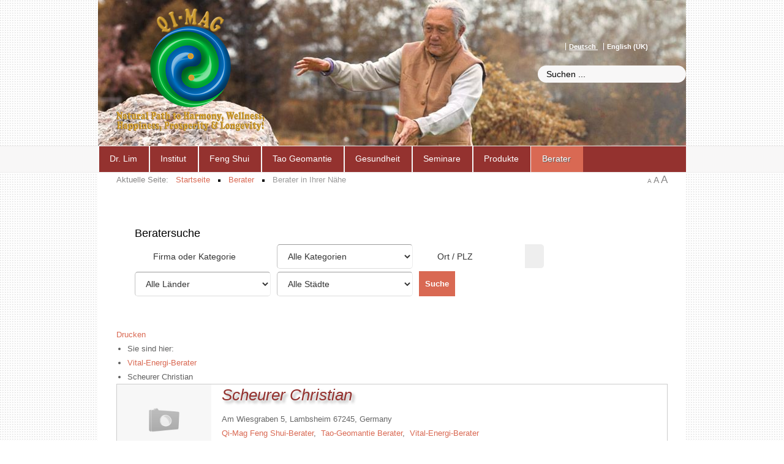

--- FILE ---
content_type: text/html; charset=utf-8
request_url: http://www.feng-shui.com/de/berater/berater-in-ihrer-naehe/companies/91.html
body_size: 20078
content:
<!DOCTYPE HTML>
<html xmlns="https://www.w3.org/1999/xhtml" xml:lang="de-DE" lang="de-DE"
>
  <head>
<base href="http://www.feng-shui.com/de/berater/berater-in-ihrer-naehe/companies/91.html" />
	<meta http-equiv="content-type" content="text/html; charset=utf-8" />
	<meta name="generator" content="Joomla! - Open Source Content Management" />
	<title>Scheurer Christian | Qi-Mag Institute</title>
	<link href="/templates/design_control/favicon.ico" rel="shortcut icon" type="image/vnd.microsoft.icon" />
	<link href="http://www.feng-shui.com/de/component/search/?Itemid=265&amp;companyId=91&amp;format=opensearch" rel="search" title="Suchen Qi-Mag Institute" type="application/opensearchdescription+xml" />
	<link href="/components/com_jbusinessdirectory/assets/css/common.css" rel="stylesheet" type="text/css" />
	<link href="/components/com_jbusinessdirectory/assets/css/forms.css" rel="stylesheet" type="text/css" />
	<link href="/components/com_jbusinessdirectory/assets/css/responsive.css" rel="stylesheet" type="text/css" />
	<link href="/components/com_jbusinessdirectory/assets/css/font-awesome.css" rel="stylesheet" type="text/css" />
	<link href="/components/com_jbusinessdirectory/assets/css/magnific-popup.css" rel="stylesheet" type="text/css" />
	<link href="/components/com_jbusinessdirectory/assets/libraries/unitegallery/css/unite-gallery.css" rel="stylesheet" type="text/css" />
	<link href="/components/com_jbusinessdirectory/assets/libraries/unitegallery/themes/default/ug-theme-default.css" rel="stylesheet" type="text/css" />
	<link href="/components/com_jbusinessdirectory/assets/css/jquery.timepicker.css" rel="stylesheet" type="text/css" />
	<link href="/components/com_jbusinessdirectory/assets/css/jquery.steps.css" rel="stylesheet" type="text/css" />
	<link href="/components/com_jbusinessdirectory/assets/css/dropzone.css" rel="stylesheet" type="text/css" />
	<link href="/components/com_jbusinessdirectory/assets/css/jquery-ui.css" rel="stylesheet" type="text/css" />
	<link href="/components/com_jbusinessdirectory/assets/css/validationEngine.jquery.css" rel="stylesheet" type="text/css" />
	<link href="/plugins/system/jce/css/content.css?badb4208be409b1335b815dde676300e" rel="stylesheet" type="text/css" />
	<link href="/media/plg_system_jcemediabox/css/jcemediabox.min.css?2c837ab2c7cadbdc35b5bd7115e9eff1" rel="stylesheet" type="text/css" />
	<link href="/components/com_jbusinessdirectory/assets/css/chosen.css" rel="stylesheet" type="text/css" />
	<link href="/components/com_jbusinessdirectory/assets/css/ion.rangeSlider.css" rel="stylesheet" type="text/css" />
	<link href="/components/com_jbusinessdirectory/assets/css/ion.rangeSlider.skinFlat.css" rel="stylesheet" type="text/css" />
	<link href="/media/com_jbusinessdirectory/css/search-module.css" rel="stylesheet" type="text/css" />
	<link href="/media/mod_falang/css/template.css" rel="stylesheet" type="text/css" />
	<style type="text/css">
div.mod_search98 input[type="search"]{ width:auto; }
	</style>
	<script type="application/json" class="joomla-script-options new">{"csrf.token":"837cb0a7be227dc22bfed3fc15de9069","system.paths":{"root":"","base":""},"joomla.jtext":{"LNG_BAD":"Schlechte","LNG_POOR":"Schlecht","LNG_REGULAR":"Befriedigend","LNG_GOOD":"gut","LNG_GORGEOUS":"Sehr gut","LNG_NOT_RATED_YET":"Noch nicht bewertet","LNG_HIDE_REVIEW_QUESTIONS":"Hide Kontrollfragen","LNG_SHOW_REVIEW_QUESTIONS":"Zeige Kontrollfragen","LNG_READ_MORE":"Weiterlesen","LNG_CLAIM_SUCCESSFULLY":"Auf die Firma wurde erfolgreich Anspruch erhoben","LNG_ERROR_CLAIMING_COMPANY":"Auf die Firma kann kein Anspruch geltend gemacht werden!","LNG_YES":"ja","LNG_NO":"nein","LNG_PRODUCT_CATEGORIES":"Produktkategorien","LNG_PRODUCTS":"Produkte","LNG_PRODUCT_DETAILS":"Produktdetails","LNG_SUBCATEGORIES":"Unterkategorien","LNG_IMAGE_SIZE_WARNING":"Das Bild ist unterhalb der empfohlenen Gr\u00f6\u00dfe"}}</script>
	<script src="/media/system/js/mootools-core.js?4d214d2639a8eabb499a3385875ec596" type="text/javascript"></script>
	<script src="/media/system/js/core.js?4d214d2639a8eabb499a3385875ec596" type="text/javascript"></script>
	<script src="/media/jui/js/jquery.min.js?4d214d2639a8eabb499a3385875ec596" type="text/javascript"></script>
	<script src="/media/jui/js/jquery-noconflict.js?4d214d2639a8eabb499a3385875ec596" type="text/javascript"></script>
	<script src="/media/jui/js/jquery-migrate.min.js?4d214d2639a8eabb499a3385875ec596" type="text/javascript"></script>
	<script src="/components/com_jbusinessdirectory/assets/js/jquery.raty.min.js" type="text/javascript"></script>
	<script src="/components/com_jbusinessdirectory/assets/js/jquery.blockUI.js" type="text/javascript"></script>
	<script src="/components/com_jbusinessdirectory/assets/js/utils.js" type="text/javascript"></script>
	<script src="/components/com_jbusinessdirectory/assets/js/jquery.opacityrollover.js" type="text/javascript"></script>
	<script src="/components/com_jbusinessdirectory/assets/js/jquery.magnific-popup.min.js" type="text/javascript"></script>
	<script src="/components/com_jbusinessdirectory/assets/js/review.js" type="text/javascript"></script>
	<script src="/components/com_jbusinessdirectory/assets/libraries/unitegallery/js/unitegallery.js" type="text/javascript"></script>
	<script src="/components/com_jbusinessdirectory/assets/libraries/unitegallery/themes/default/ug-theme-default.js" type="text/javascript"></script>
	<script src="/components/com_jbusinessdirectory/assets/js/jquery.timepicker.min.js" type="text/javascript"></script>
	<script src="/components/com_jbusinessdirectory/assets/js/jquery.steps.js" type="text/javascript"></script>
	<script src="/components/com_jbusinessdirectory/assets/js/dropzone/dropzone.js" type="text/javascript"></script>
	<script src="/components/com_jbusinessdirectory/assets/js/dropzone/jbusinessImageUploader.js" type="text/javascript"></script>
	<script src="/components/com_jbusinessdirectory/assets/js/jquery.upload.js" type="text/javascript"></script>
	<script src="/components/com_jbusinessdirectory/assets/js/imagesloaded.pkgd.min.js" type="text/javascript"></script>
	<script src="/components/com_jbusinessdirectory/assets/js/jquery.isotope.min.js" type="text/javascript"></script>
	<script src="/components/com_jbusinessdirectory/assets/js/isotope.init.js" type="text/javascript"></script>
	<script src="/components/com_jbusinessdirectory/assets/js/jquery-ui.js" type="text/javascript"></script>
	<script src="/components/com_jbusinessdirectory/assets/js/companies.js" type="text/javascript"></script>
	<script src="/components/com_jbusinessdirectory/assets/js/map.js" type="text/javascript"></script>
	<script src="/components/com_jbusinessdirectory/assets/js/validation/jquery.validationEngine-de.js" type="text/javascript"></script>
	<script src="/components/com_jbusinessdirectory/assets/js/validation/jquery.validationEngine.js" type="text/javascript"></script>
	<script src="https://maps.googleapis.com/maps/api/js?language=de-DE&key=AIzaSyDOfbKGbXs7dSnWi3UPCxC-0p-dVkZmSP0&libraries=geometry&libraries=places" type="text/javascript"></script>
	<script src="/media/plg_system_jcemediabox/js/jcemediabox.min.js?2c837ab2c7cadbdc35b5bd7115e9eff1" type="text/javascript"></script>
	<script src="/media/jui/js/bootstrap.min.js?4d214d2639a8eabb499a3385875ec596" type="text/javascript"></script>
	<script src="/media/jui/js/jquery.ui.core.min.js?4d214d2639a8eabb499a3385875ec596" type="text/javascript"></script>
	<script src="/media/jui/js/jquery.ui.sortable.min.js?4d214d2639a8eabb499a3385875ec596" type="text/javascript"></script>
	<script src="http://www.feng-shui.com/templates/design_control/js/jquery/jquery-ui-addons.js" type="text/javascript"></script>
	<script src="/components/com_jbusinessdirectory/assets/js/ion.rangeSlider.js" type="text/javascript"></script>
	<script src="/components/com_jbusinessdirectory/assets/js/chosen.jquery.min.js" type="text/javascript"></script>
	<script src="/modules/mod_jbusiness_listings_search/assets/js/script.js" type="text/javascript"></script>
	<!--[if lt IE 9]><script src="/media/system/js/html5fallback.js?4d214d2639a8eabb499a3385875ec596" type="text/javascript"></script><![endif]-->
	<script type="text/javascript">

    jQuery(document).ready(function () {
       renderRadioButtons();
    });
 	
	        var jbdUtils = new JBDUtils;
	        jbdUtils.construct({"baseUrl":"http:\/\/www.feng-shui.com\/index.php?option=com_jbusinessdirectory","imageRepo":"http:\/\/www.feng-shui.com\/administrator\/components\/com_jbusinessdirectory","imageBaseUrl":"http:\/\/www.feng-shui.com\/media\/com_jbusinessdirectory\/pictures","siteRoot":"http:\/\/www.feng-shui.com\/","componentName":"com_jbusinessdirectory","timeFormat":"H:i","dateFormat":"d-m-Y","mapMarker":"","mapDefaultZoom":15,"enable_attribute_category":"1","enable_packages":"1","isMultilingual":false,"validateRichTextEditors":false,"logo_width":"800","logo_height":"800","cover_width":"1000","cover_height":"400","gallery_width":"400","gallery_height":"400","enable_crop":true,"enable_resolution_check":false,"langTab":"de_DE","defaultLang":"de-DE","isProfile":1,"componentImagePath":"http:\/\/www.feng-shui.com\/components\/com_jbusinessdirectory\/assets\/images\/"});
			jQuery(document).ready(function(){WfMediabox.init({"base":"\/","theme":"standard","width":"","height":"","lightbox":0,"shadowbox":0,"icons":1,"overlay":0,"overlay_opacity":1,"overlay_color":"#000000","transition_speed":500,"close":2,"labels":{"close":"PLG_SYSTEM_JCEMEDIABOX_LABEL_CLOSE","next":"PLG_SYSTEM_JCEMEDIABOX_LABEL_NEXT","previous":"PLG_SYSTEM_JCEMEDIABOX_LABEL_PREVIOUS","cancel":"PLG_SYSTEM_JCEMEDIABOX_LABEL_CANCEL","numbers":"PLG_SYSTEM_JCEMEDIABOX_LABEL_NUMBERS","numbers_count":"PLG_SYSTEM_JCEMEDIABOX_LABEL_NUMBERS_COUNT","download":"PLG_SYSTEM_JCEMEDIABOX_LABEL_DOWNLOAD"},"swipe":true,"expand_on_click":true});});
	</script>
	<meta property="og:title" content="Scheurer Christian | Qi-Mag Institute"/>
	<meta property="og:description" content=""/>
	<meta property="og:type" content="website"/>
	<meta property="og:url" content="http://www.feng-shui.com/de/berater/berater-in-ihrer-naehe/companies/91.html"/>
	<meta property="og:site_name" content="Qi-Mag Institute"/>
	<link rel="alternate" href="http://www.feng-shui.com/de/berater/berater-in-ihrer-naehe/companies/91.html" hreflang="de" />
	<link rel="alternate" href="http://www.feng-shui.com/de/berater/berater-in-ihrer-naehe/companies/91.html"  hreflang="x-default" />
	<link rel="alternate" href="http://www.feng-shui.com/en/consultants/consultants-in-your-area/companies/91.html" hreflang="en" />



			<meta name="viewport" content="initial-scale=1.0" />
	
		<link href="http://www.feng-shui.com/images/favicon.ico" rel="shortcut icon" type="image/x-icon" />
	
<script type="text/javascript">
	if(jQuery().jquery=='1.11.0') { jQuery.easing['easeOutExpo'] = jQuery.easing['easeOutCirc'] };
</script>

	<link href="http://www.feng-shui.com/templates/design_control/css/bootstrap/bootstrap-default-min.css" rel="stylesheet" type="text/css" />
	<link href="http://www.feng-shui.com/templates/design_control/css/bootstrap/bootstrap-responsive.css" rel="stylesheet" type="text/css" />
		
	<link rel="stylesheet" href="http://www.feng-shui.com/templates/design_control/css/font-awesome/css/font-awesome.min.css">
	

<!-- Css and js addons for vertex features -->
<style type="text/css"> /* MAX IMAGE WIDTH */img {  height:auto !important;   max-width:100% !important; -webkit-box-sizing: border-box !important; /* Safari/Chrome, other WebKit */ -moz-box-sizing: border-box !important; /* Firefox, other Gecko */ box-sizing: border-box !important; /* Opera/IE 8+ */  }#map_canvas img, .gm-style img { max-width:none !important; }.full_width { width:100% !important; -webkit-box-sizing: border-box !important; /* Safari/Chrome, other WebKit */ -moz-box-sizing: border-box !important; /* Firefox, other Gecko */ box-sizing: border-box !important; /* Opera/IE 8+ */ }.S5_submenu_itemTablet{ background:none !important; } #s5_right_wrap, #s5_left_wrap, #s5_right_inset_wrap, #s5_left_inset_wrap, #s5_right_top_wrap, #s5_left_top_wrap, #s5_right_bottom_wrap, #s5_left_bottom_wrap { width:100% !important; }   #s5_right_column_wrap { width:0% !important; margin-left:-0% !important; } #s5_left_column_wrap { width:0% !important; } #s5_center_column_wrap_inner { margin-right:0% !important; margin-left:0% !important; }  #s5_responsive_mobile_drop_down_wrap input { width:96% !important; } #s5_responsive_mobile_drop_down_search input { width:100% !important; }  @media screen and (max-width: 750px){ body { height:100% !important; position:relative !important;  padding-bottom:48px !important;  } #s5_responsive_menu_button { display:block !important; }  }  @media screen and (max-width: 970px){ #subMenusContainer .S5_subtext { width:85%; } }   #s5_responsive_mobile_sidebar { background:#414141; background: -moz-linear-gradient(top, #414141 0%, #414141 100%); background: -webkit-gradient(linear, left top, left bottom, color-stop(0%,#414141), color-stop(100%,#414141)); background: -webkit-linear-gradient(top, #414141 0%,#414141 100%); background: -o-linear-gradient(top, #414141 0%,#414141 100%); background: -ms-linear-gradient(top, #414141 0%,#414141 100%); background: linear-gradient(top, #414141 0%,#414141 100%); font-family: Arial !important; } #s5_responsive_mobile_sidebar a, #s5_responsive_mobile_search, #s5_responsive_mobile_sidebar_login_register_wrap, #s5_responsive_mobile_sidebar_menu_wrap, .module_round_box-sidebar, .module_round_box-sidebar .s5_mod_h3, .module_round_box-sidebar .s5_h3_first, .module_round_box-sidebar .s5_h3_last, #s5_responsive_mobile_sidebar_menu_wrap h3 { color:#FFFFFF !important; font-family: Arial !important; } .s5_responsive_mobile_sidebar_inactive .s5_responsive_mobile_sidebar_title_wrap:hover, #s5_responsive_mobile_sidebar_title_wrap_login_open, #s5_responsive_mobile_sidebar_title_wrap_register_open, #s5_responsive_mobile_sidebar_search_wrap_inner1, #s5_responsive_mobile_sidebar .first_level_li:hover { background:#303030; cursor:pointer; font-family: Arial !important; } .s5_mobile_sidebar_h3_open, #s5_responsive_mobile_sidebar_menu_wrap h3:hover { background:#303030; cursor:pointer; } .s5_mobile_sidebar_h3_open span, #s5_responsive_mobile_sidebar_title_wrap_register_open, #s5_responsive_mobile_sidebar_title_wrap_login_open, #s5_responsive_mobile_sidebar a.s5_mobile_sidebar_active, #s5_responsive_mobile_sidebar .s5_mobile_sidebar_h3_open a { color:#D96953 !important; } #s5_responsive_mobile_sidebar_menu_wrap div, #s5_responsive_mobile_sidebar_login_bottom, #s5_responsive_mobile_sidebar_register_bottom { background:#2A2A2A; } #s5_responsive_mobile_sidebar_search_wrap, #s5_responsive_mobile_sidebar_login_register_wrap, #s5_responsive_mobile_sidebar_menu_wrap { border-bottom:solid 1px #555555; font-family: Arial !important; } #s5_pos_sidebar_top, #s5_pos_sidebar_bottom { border-bottom:solid 1px #555555; } #s5_responsive_mobile_sidebar_login_bottom #modlgn-username, #s5_responsive_mobile_sidebar_login_bottom #modlgn-passwd, #s5_responsive_mobile_sidebar_register_bottom input { background:#FFFFFF; color:#666666; border:solid 1px #FFFFFF; font-family: Arial !important; }  #s5_responsive_mobile_bottom_bar, #s5_responsive_mobile_top_bar { background:#0B0B0B; background: -moz-linear-gradient(top, #272727 0%, #0B0B0B 100%); /* FF3.6+ */ background: -webkit-gradient(linear, left top, left bottom, color-stop(0%,#272727), color-stop(100%,#0B0B0B)); /* Chrome,Safari4+ */ background: -webkit-linear-gradient(top, #272727 0%,#0B0B0B 100%); /* Chrome10+,Safari5.1+ */ background: -o-linear-gradient(top, #272727 0%,#0B0B0B 100%); /* Opera11.10+ */ background: -ms-linear-gradient(top, #272727 0%,#0B0B0B 100%); /* IE10+ */ background: linear-gradient(top, #272727 0%,#0B0B0B 100%); /* W3C */   font-family: Arial !important; } .s5_responsive_mobile_drop_down_inner, .s5_responsive_mobile_drop_down_inner input, .s5_responsive_mobile_drop_down_inner button, .s5_responsive_mobile_drop_down_inner .button, #s5_responsive_mobile_drop_down_search .validate { font-family: Arial !important; } .s5_responsive_mobile_drop_down_inner button:hover, .s5_responsive_mobile_drop_down_inner .button:hover, .s5_responsive_mobile_present #s5_responsive_mobile_drop_down_wrap .btn, .s5_responsive_mobile_present #s5_responsive_mobile_drop_down_wrap .btn:hover { background:#0B0B0B !important; } #s5_responsive_mobile_drop_down_menu, #s5_responsive_mobile_drop_down_menu a, #s5_responsive_mobile_drop_down_login a { font-family: Arial !important; color:#FFFFFF !important; } #s5_responsive_mobile_bar_active, #s5_responsive_mobile_drop_down_menu .current a, .s5_responsive_mobile_drop_down_inner .s5_mod_h3, .s5_responsive_mobile_drop_down_inner .s5_h3_first { color:#D96953 !important; } .s5_responsive_mobile_drop_down_inner button, .s5_responsive_mobile_drop_down_inner .button, .s5_responsive_mobile_present #s5_responsive_mobile_drop_down_wrap .btn, .s5_responsive_mobile_present #s5_responsive_mobile_drop_down_wrap .btn:hover { background:#D96953 !important; } #s5_responsive_mobile_drop_down_menu .active ul li, #s5_responsive_mobile_drop_down_menu .current ul li a, #s5_responsive_switch_mobile a, #s5_responsive_switch_desktop a, #s5_responsive_mobile_drop_down_wrap { color:#FFFFFF !important; } #s5_responsive_mobile_toggle_click_menu span { border-right:solid 1px #272727; } #s5_responsive_mobile_toggle_click_menu { border-right:solid 1px #0B0B0B; } #s5_responsive_mobile_toggle_click_search span, #s5_responsive_mobile_toggle_click_register span, #s5_responsive_mobile_toggle_click_login span, #s5_responsive_mobile_scroll a { border-left:solid 1px #272727; } #s5_responsive_mobile_toggle_click_search, #s5_responsive_mobile_toggle_click_register, #s5_responsive_mobile_toggle_click_login, #s5_responsive_mobile_scroll { border-left:solid 1px #0B0B0B; } .s5_responsive_mobile_open, .s5_responsive_mobile_closed:hover, #s5_responsive_mobile_scroll:hover { background:#272727; } #s5_responsive_mobile_drop_down_menu .s5_responsive_mobile_drop_down_inner, #s5_responsive_mobile_drop_down_register .s5_responsive_mobile_drop_down_inner, #s5_responsive_mobile_drop_down_login .s5_responsive_mobile_drop_down_inner, #s5_responsive_mobile_drop_down_search .s5_responsive_mobile_drop_down_inner { background:#272727; } .s5_wrap { max-width:1100px !important; }           @media screen and (min-width:580px) and (max-width: 950px){  #s5_top_row2 .s5_float_left { width:100% !important; } }                         .subMenusContainer, .s5_drop_down_container { position: fixed !important; } #s5_menu_wrap.s5_wrap {    position: fixed;  top:0px !important;  z-index:2;   margin-top:0px !important; }  #s5_menu_wrap.s5_wrap, #s5_menu_wrap.s5_wrap_fmfullwidth {    }  #s5_menu_wrap.s5_wrap, #s5_menu_wrap.s5_wrap_fmfullwidth { -webkit-box-shadow: 0 0 10px rgba(0, 0, 0, 0.2); -moz-box-shadow: 0 0 10px rgba(0, 0, 0, 0.2); box-shadow: 0 0 10px rgba(0, 0, 0, 0.2); }    </style><script type="text/javascript">/*<![CDATA[*/jQuery(document).ready(function(){function s5_login_url(){window.location="index.php/component/users/?view=login";}
if(document.getElementById("s5_login")){document.getElementById("s5_login").className="";document.getElementById("s5_login").onclick=s5_login_url;if(document.getElementById("s5_login").href){document.getElementById("s5_login").href="javascript:;";}}});jQuery(document).ready(function(){function s5_register_url(){window.location="index.php/component/users/?view=registration";}
if(document.getElementById("s5_register")){document.getElementById("s5_register").className="";document.getElementById("s5_register").onclick=s5_register_url;if(document.getElementById("s5_register").href){document.getElementById("s5_register").href="javascript:;";}}});jQuery(document).ready(function(){if(window.addEventListener){window.addEventListener('scroll',s5_fm_check_scroll_height,false);window.addEventListener('resize',s5_fm_check_scroll_height,false);}
else if(window.attachEvent){window.attachEvent('onscroll',s5_fm_check_scroll_height);window.attachEvent('onreisze',s5_fm_check_scroll_height);}
window.setTimeout(s5_fm_check_scroll_height,100);}
);var s5_menu_wrap_height=0;var s5_menu_wrap_parent_height=0;var s5_menu_wrap_parent_parent_height=0;var s5_menu_wrap_run="no";function s5_fm_check_scroll_height(){if(s5_menu_wrap_run=="no"){s5_menu_wrap_height=document.getElementById("s5_menu_wrap").offsetHeight;s5_menu_wrap_parent_height=document.getElementById("s5_menu_wrap").parentNode.offsetHeight;s5_menu_wrap_parent_parent_height=document.getElementById("s5_menu_wrap").parentNode.parentNode.offsetHeight;s5_menu_wrap_run="yes";}
if(document.getElementById("s5_floating_menu_spacer")!=null){if (window.pageYOffset >= 140 && window.innerWidth > 750){document.getElementById("s5_floating_menu_spacer").style.height = s5_menu_wrap_height + "px";
document.getElementById("s5_menu_wrap").className = 's5_wrap notfullwidth';
document.getElementById("subMenusContainer").className = 'subMenusContainer';
if (s5_menu_wrap_parent_height >= s5_menu_wrap_height - 20 && s5_menu_wrap_parent_parent_height >= s5_menu_wrap_height - 20 && document.getElementById("s5_menu_wrap").parentNode.style.position != "absolute" && document.getElementById("s5_menu_wrap").parentNode.parentNode.style.position != "absolute") {document.getElementById("s5_floating_menu_spacer").style.display = "block";}}else { document.getElementById("s5_menu_wrap").className = '';	if (document.body.innerHTML.indexOf("s5_menu_overlay_subs") <= 0) {document.getElementById("subMenusContainer").className = ''; }document.getElementById("s5_floating_menu_spacer").style.display = "none";}}}
</script>
<script type="text/javascript" src="http://www.feng-shui.com/templates/design_control/js/core/s5_flex_menu-min.js"></script>
<link rel="stylesheet" href="http://www.feng-shui.com/templates/design_control/css/s5_flex_menu.css" type="text/css" />
<link rel="stylesheet" href="http://www.feng-shui.com/templates/system/css/system.css" type="text/css" />
<link rel="stylesheet" href="http://www.feng-shui.com/templates/system/css/general.css" type="text/css" />

<link href="http://www.feng-shui.com/templates/design_control/css/template_default.css" rel="stylesheet" type="text/css" />

<link href="http://www.feng-shui.com/templates/design_control/css/template.css" rel="stylesheet" type="text/css" />


<link href="http://www.feng-shui.com/templates/design_control/css/com_content.css" rel="stylesheet" type="text/css" />

<link href="http://www.feng-shui.com/templates/design_control/css/editor.css" rel="stylesheet" type="text/css" />

<link href="http://www.feng-shui.com/templates/design_control/css/thirdparty.css" rel="stylesheet" type="text/css" />


<!--removed google font-->

<link href="http://www.feng-shui.com/templates/design_control/css/multibox/multibox.css" rel="stylesheet" type="text/css" />
<link href="http://www.feng-shui.com/templates/design_control/css/multibox/ajax.css" rel="stylesheet" type="text/css" />
<script type="text/javascript" src="http://www.feng-shui.com/templates/design_control/js/multibox/overlay.js"></script>
<script type="text/javascript" src="http://www.feng-shui.com/templates/design_control/js/multibox/multibox.js"></script>

<script type="text/javascript" src="http://www.feng-shui.com/templates/design_control/js/core/s5_font_adjuster-min.js"></script>


	<link rel="stylesheet" type="text/css" href="http://www.feng-shui.com/templates/design_control/css/core/s5_responsive_bars-min.css" />
	<link href="http://www.feng-shui.com/templates/design_control/css/core/s5_responsive_hide_classes-min.css" rel="stylesheet" type="text/css" />
	<style type="text/css"> @media screen and (min-width: 650px){.s5_responsive_mobile_sidebar_show_ltr {width:400px !important;}.s5_responsive_mobile_sidebar_body_wrap_show_ltr {margin-left:400px !important;}.s5_responsive_mobile_sidebar_show_rtl {width:400px !important;}.s5_responsive_mobile_sidebar_body_wrap_show_rtl {margin-right:400px !important;}#s5_responsive_mobile_sidebar_inner1 {width:400px !important;}}</style>


	<link rel="stylesheet" type="text/css" href="http://www.feng-shui.com/templates/design_control/css/s5_responsive.css" />
	
	

<link rel="stylesheet" type="text/css" href="http://www.feng-shui.com/templates/design_control/css/custom.css" />	<script type="text/javascript">
	//<![CDATA[
				        jQuery(document).ready( function() {
		            var myMenu = new MenuMatic({
				tabletWidth:1400,
                effect:"slide & fade",
                duration:500,
                physics: 'linear',
                hideDelay:250,
                orientation:"horizontal",
                tweakInitial:{x:0, y:0},
				                                     	            direction:{    x: 'right',    y: 'down' },
				                opacity:100            });
        });		
			//]]>	
    </script>    

<!-- Info Slide Script - Called in header so css validates -->	
<link href="http://www.feng-shui.com/templates/design_control/css/core/s5_info_slide-min.css" rel="stylesheet" type="text/css" />
<script type="text/javascript" src="http://www.feng-shui.com/templates/design_control/js/core/s5_info_slide-min.js"></script>

	
<script type="text/javascript" src="http://www.feng-shui.com/templates/design_control/js/core/scrollReveal-min.js"></script>
	

<!-- Resize column function -->	

<!-- File compression. Needs to be called last on this file -->	
<!-- The excluded files, listed below the compressed php files, are excluded because their calls vary per device or per browser. Included compression files are only ones that have no conditions and are included on all devices and browsers. Otherwise unwanted css will compile in the compressed files. -->	

<!-- Additional scripts to load inside of the header -->
<style type="text/css">
<!--
#s5_header_area1{
background: url(/images/headers/bg-02.jpg) no-repeat;
  background-position: center top;
}
-->
</style>


<!--removed google font-->
<!--removed google font-->
<style type="text/css"> 
  body, .inputbox {font-family: 'Aguafina Script',Helvetica,Arial,Sans-Serif ;} 

#s5_nav li.active, .button, button, .dropdown-menu li > a:hover, .dropdown-menu li > a:focus, .dropdown-submenu:hover > a, .dropdown-menu .active > a, .dropdown-menu .active > a:hover, .nav-list > .active > a, .nav-list > .active > a:hover, .nav-pills > .active > a, .nav-pills > .active > a:hover, .btn-group.open .btn-primary.dropdown-toggle, .btn-primary, .item-page .dropdown-menu li > a:hover, .blog .dropdown-menu li > a:hover, .item .dropdown-menu li > a:hover, p.readmore a, .readon_highlight1, .highlight1_button, .module_round_box-highlight1 {
background:#D96953 !important;
}

.highlight2_button, .readon_highlight2, .pager a, .module_round_box-highlight2 {
background:#D96953 !important;
}

p.readmore a, .readon_highlight1 {
border-bottom:solid 2px #b1412b;
}

.highlight1_button {
border-bottom:solid 3px #b1412b;
}

.highlight2_button {
border-bottom:solid 3px #b1412b;
}

p.readmore a:hover, .readon_highlight1:hover, .highlight1_button:hover {
background:#b1412b !important;
}

.highlight2_button:hover, .readon_highlight2:hover {
background:#b1412b !important;
}

#s5_nav li.active {
border-left:solid 1px #D96953 !important;
border-right:solid 1px #D96953 !important;
}

#s5_nav li.active:hover, #s5_nav li.active.mainMenuParentBtnFocused {
border-left:solid 1px #EEEDED !important;
border-right:solid 1px #FFFFFF !important;
}

a {
color:#D96953;
}

ul.menu .current a, .highlight1_text {
color:#D96953 !important;
}

.highlight2_text {
color:#D96953 !important;
}

#s5_login, #s5_register {
color:#393939 !important;
}


#s5_top_row1_area1 {
-moz-box-shadow:0 0px 250px rgba(0, 0, 0, 100) inset;
-webkit-box-shadow: 0 0px 250px rgba(0, 0, 0, 100) inset;
box-shadow:0 0px 250px rgba(0, 0, 0, 100) inset;
}



	

	



/* k2 stuff */
div.itemHeader h2.itemTitle, div.catItemHeader h3.catItemTitle, h3.userItemTitle a, #comments-form p, #comments-report-form p, #comments-form span, #comments-form .counter, #comments .comment-author, #comments .author-homepage,
#comments-form p, #comments-form #comments-form-buttons, #comments-form #comments-form-error, #comments-form #comments-form-captcha-holder {font-family: 'Aguafina Script',Helvetica,Arial,Sans-Serif ;} 
	
.s5_wrap{width:960px;}	

</style>
</head>

<body id="s5_body">

<div id="s5_scrolltotop"></div>

<!-- Top Vertex Calls -->
<!-- Call mobile sidebar -->
<div id="s5_responsive_mobile_sidebar" class="s5_responsive_mobile_sidebar_hide_ltr">
	<div id="s5_responsive_mobile_sidebar_inner1" class="s5_responsive_mobile_sidebar_light">
<div id="s5_responsive_mobile_sidebar_inner2">

		<div id="s5_responsive_mobile_sidebar_search_wrap">
	<div id="s5_responsive_mobile_sidebar_search_wrap_inner1">
	<div id="s5_responsive_mobile_sidebar_search_wrap_inner2">
		<form method="post" action="http://www.feng-shui.com/">
		<input type="text" onfocus="if (this.value=='Suchen...') this.value='';" onblur="if (this.value=='') this.value='Suchen...';" value="Suchen..." id="s5_responsive_mobile_search" name="searchword" />
		<input type="hidden" value="search" name="task" />
		<input type="hidden" value="com_search" name="option" />
		<input type="hidden" value="1" name="Itemid" />
	</form>
	</div>
	</div>
	</div>
	<div style="clear:both"></div>
	
	
			
			<div id="s5_responsive_mobile_sidebar_menu_wrap">
			

<!--<ul class="menu">-->
<h3 class='' onclick='s5_responsive_mobile_sidebar_h3_click(this.id)'><span class='s5_sidebar_deeper'><a  href='/de/dr-lim.html' >Dr. Lim</a></span></h3><div class='s5_responsive_mobile_sidebar_sub'><ul><li><a   href="/de/dr-lim/dr-jes-ty-lim.html" >Zur Person</a></li><li><a   href="/de/dr-lim/energie.html" >Dr. Lim zu Feng Shui</a></li><li><a   href="/de/dr-lim/erdheilung.html" >Dr. Lim zu Geomantie</a></li><li><a   href="/de/dr-lim/alternative-medizin.html" >Dr. Lim zur alternativen Medizin</a></li><li><a   href="/de/dr-lim/meet-the-grand-master.html" >Meet the Grand-Master</a></li><li><a   href="/de/dr-lim/referenz-projekte.html" >Referenzprojekte</a></li><li><a   href="/de/dr-lim/videobelehrungen.html" >Video-Vorträge</a></li></ul></div><h3 class='' onclick='s5_responsive_mobile_sidebar_h3_click(this.id)'><span class='s5_sidebar_deeper'><a  href='/de/institut.html' >Institut</a></span></h3><div class='s5_responsive_mobile_sidebar_sub'><ul><li><a   href="/de/institut/qi-maginstitute.html" >Das Qi-Mag Institut</a></li><li><a   href="/de/institut/qi-mag-bewusstsein.html" >Das Qi-Mag Bewusstsein</a></li><li><a   href="/de/institut/statementsschueler.html" >Statements von Schülern</a></li><li><a   href="/de/institut/mission.html" >Mission Statement</a></li></ul></div><h3 class='' onclick='s5_responsive_mobile_sidebar_h3_click(this.id)'><span class='s5_sidebar_deeper'><a  href='/de/feng-shui.html' >Feng Shui</a></span></h3><div class='s5_responsive_mobile_sidebar_sub'><ul><li><a   href="/de/feng-shui/feng-shui-heute.html" >Qi-Mag Feng Shui</a><ul><li><a   href="/de/feng-shui/feng-shui-heute/feng-shui-persoenlich.html" >Feng Shui für Ihr Zuhause</a></li><li><a   href="/de/feng-shui/feng-shui-heute/feng-shui-business.html" >Business Feng Shui</a></li><li><a   href="/de/feng-shui/feng-shui-heute/garten-feng-shui.html" >Garten Feng Shui</a></li></ul><li><a   href="/de/feng-shui/farben-des-lebens.html" >Farben des Lebens</a></li><li><a   href="/de/feng-shui/geschichte-feng-shui.html" >Geschichte des Feng Shui</a></li><li><a   href="/de/feng-shui/wie-funktioniert-feng-shui.html" >Wie funktioniert Feng Shui</a></li><li><a   href="/de/feng-shui/feng-shui-projekte.html" >Qi-Mag Feng Shui Projekte</a><ul><li><a   href="/de/feng-shui/feng-shui-projekte/archiv-projekte.html" >Archiv</a></li></ul><li><a   href="/de/feng-shui/qi-mag-feng-shui-seminare-ausbildungen.html" >Feng Shui Seminare &amp; Ausbildungen</a></li></ul></div><h3 class='' onclick='s5_responsive_mobile_sidebar_h3_click(this.id)'><span class='s5_sidebar_deeper'><a  href='/de/erdheilung.html' >Tao Geomantie</a></span></h3><div class='s5_responsive_mobile_sidebar_sub'><ul><li><a   href="/de/erdheilung/tao-geomantie.html" >Tao Geomantie</a></li><li><a   href="/de/erdheilung/geschichte-der-geomantie.html" >Wissenschaft der Erdgeomantie</a></li><li><a   href="/de/erdheilung/geopathische-stoerzonen.html" >Geopathische Störzonen</a></li><li><a   href="/de/erdheilung/kraftplaetze.html" >Qi-Mag Kraftplatz</a></li><li><a   href="/de/erdheilung/tao-geomantie-seminare-ausbildungen.html" >Tao Reisen &amp; Ausbildungen</a></li><li><a   href="/de/erdheilung/rutengehen-weissagung.html" >Die Kunst des Rutengehens und Pendelns</a></li></ul></div><h3 class='' onclick='s5_responsive_mobile_sidebar_h3_click(this.id)'><span class='s5_sidebar_deeper'><a  href='/de/gesundheit.html' >Gesundheit</a></span></h3><div class='s5_responsive_mobile_sidebar_sub'><ul><li><a   href="/de/gesundheit/qi-mag-gesundheit.html" >Qi-Mag und Gesundheit</a></li><li><a   href="/de/gesundheit/karma-gesundheit.html" >Karma &amp; Gesundheit</a></li><li><a   href="/de/gesundheit/mittel-gesunderhaltung.html" >Tao Gesundheitstips</a></li><li><a   href="/de/gesundheit/gesundheitstipps.html" >Gesundheitstipps aus Lims Küche</a></li><li><a   href="/de/gesundheit/qi-mag-gesundheitskurse-ausbildungen.html" >Gesundheitskurse</a></li></ul></div><h3 class='' onclick='s5_responsive_mobile_sidebar_h3_click(this.id)'><span class='s5_sidebar_deeper'><a  href='/de/seminare.html' >Seminare</a></span></h3><div class='s5_responsive_mobile_sidebar_sub'><ul><li><a   href="/de/seminare/seminare-und-vortraege.html" >Seminare und Vorträge</a></li><li><a   href="/de/seminare/fernlehrgaenge.html" >Fernlehrgänge</a></li><li><a   href="/de/seminare/seminare-anderer-referenten.html" >Seminare unserer Referenten</a></li></ul></div><h3 class='' onclick='s5_responsive_mobile_sidebar_h3_click(this.id)'><span class='s5_sidebar_deeper'><a  href='https://www.aeiwellness.com/' >Produkte</a></span></h3><div class='s5_responsive_mobile_sidebar_sub'><ul><li><a   href="https://www.aeiwellness.com/" target="_blank" >Online-Shop</a></li><li><a   href="/de/produkte/buecherdrlim.html" >Bücher von Dr. Lim</a></li><li><a   href="/de/produkte/productsdrlim.html" >Feng Shui-App</a></li><li><a   href="/de/produkte/empfehlungen.html" >Produkt-Empfehlungen</a></li><li><a   href="/de/produkte/firmen-empfehlungen.html" >Partnerfirmen</a></li></ul></div><h3 class='' onclick='s5_responsive_mobile_sidebar_h3_click(this.id)'><span class='s5_sidebar_deeper'><a  s5_mobile_sidebar_active href='/de/berater.html' >Berater</a></span></h3><div class='s5_responsive_mobile_sidebar_sub'><ul><li><a   href="/de/berater/gute-feng-shui-beratung.html" >Inhalte einer Qi-Mag Feng Shui-Beratung</a></li><li><a   class="s5_mobile_sidebar_active"  href="/de/berater/berater-in-ihrer-naehe.html" >Berater in Ihrer Nähe</a></li><li><a   href="/de/berater/log-in-interner-bereich.html" >Log-in interner Bereich</a></li><li><a   href="/de/berater/interner-bereich.html" >Interner Bereich</a></li></ul></div><!--</ul>-->
		</div>
	
	
</div>
</div>
</div>
<div id="s5_responsive_mobile_sidebar_body_wrap">
<div id="s5_responsive_mobile_sidebar_body_wrap_inner">

<!-- Call top bar for mobile devices if layout is responsive -->	
	


	
		<!-- s5_responsive_mobile_top_bar_spacer must be called to keep a space at the top of the page since s5_responsive_mobile_top_bar_wrap is position absolute. -->	

		<div id="s5_responsive_mobile_top_bar_spacer"></div>



		<!-- s5_responsive_mobile_top_bar_wrap must be called off the page and not with display:none or it will cause issues with the togglers. -->

		<div id="s5_responsive_mobile_top_bar_wrap" style="margin-top:-50000px;position:absolute;z-index:20;top:0px">



			<div id="s5_responsive_mobile_top_bar" onclick="s5_responsive_mobile_sidebar()" class="s5_responsive_mobile_bar_light">



					<div id="s5_responsive_mobile_toggle_click_menu">

						<span></span>

					</div>

					

					
						<div id="s5_responsive_mobile_bar_active">

							<span>

								Berater in Ihrer Nähe
							</span>

						</div>

					


				<div style="clear:both;height:0px"></div>

				

			</div>



		</div>

	


	<script type="text/javascript">

		var s5_responsive_trigger = 750;

		var s5_responsive_layout = "sidebar";

		var s5_responsive_layout_direction = "_ltr";

		var s5_responsive_menu_auto_open = "open";

	</script>

	<script type="text/javascript" src="http://www.feng-shui.com/templates/design_control/js/core/s5_responsive_mobile_bar-min.js"></script>





<!-- Fixed Tabs -->	

<!-- Drop Down -->	

<!-- Parallax Backgrounds -->

<!-- Floating Menu Spacer -->
	
<div id="s5_floating_menu_spacer" style="display:none;width:100%;"></div>

<!-- Body Padding Div Used For Responsive Spacing -->		
<div id="s5_body_padding">

	<!-- Header -->			
  <div id="s5_header_area1">
     <div id="s5_header_area2">	
	<div id="s5_header_area_inner" class="s5_wrap">					
		<div id="s5_header_wrap">
							<img alt="logo" src="http://www.feng-shui.com/templates/design_control/images/s5_logo.png" id="s5_logo" onClick="window.document.location.href='http://www.feng-shui.com/'" />
						
						
							<div id="s5_search_login_wrap">
										
											<div id="s5_search_wrap">
									<div class="moduletable">
			


<div class="mod-languages ">

    


<ul class="lang-inline">
    
        <!-- >>> [PAID] >>> -->
                    <li class="lang-active" dir="ltr">
                                    <a href="/de/berater/berater-in-ihrer-naehe/companies/91.html">
                                                                            Deutsch                                            </a>
                            </li>
                <!-- <<< [PAID] <<< -->
        
    
        <!-- >>> [PAID] >>> -->
                    <li class="" dir="ltr">
                                    <a href="/en/consultants/consultants-in-your-area/companies/91.html">
                                                                            English (UK)                                            </a>
                            </li>
                <!-- <<< [PAID] <<< -->
        
    </ul>

</div>
		</div>
			<div class="moduletable">
			<div class="search mod_search98">
	<form action="/de/berater/berater-in-ihrer-naehe.html" method="post" class="form-inline" role="search">
		<label for="mod-search-searchword98" class="element-invisible">Suchen ...</label> <input name="searchword" id="mod-search-searchword98" maxlength="200"  class="inputbox search-query input-medium" type="search" size="20" placeholder="Suchen ..." />		<input type="hidden" name="task" value="search" />
		<input type="hidden" name="option" value="com_search" />
		<input type="hidden" name="Itemid" value="265" />
	</form>
</div>
		</div>
	
						</div>
									</div>
						
			<div style="clear:both; height:0px"></div>			
		</div>
	</div>
	</div>
      </div>
	<!-- End Header -->	
	
	<div style="clear:both; height:0px"></div>	
			
			<div id="s5_menu_wrap">
		<div id="s5_menu_wrap_inner" class="s5_wrap">
		<div id="s5_menu_wrap_inner2">
			<ul id='s5_nav' class='menu'><li   class=' ' ><span class='s5_level1_span1'><span class='s5_level1_span2'><a href="/de/dr-lim.html"><span onclick='window.document.location.href="/de/dr-lim.html"'>Dr. Lim</span></a></span></span><ul style='float:left;'><li class=''><span class='S5_submenu_item'><a href="/de/dr-lim/dr-jes-ty-lim.html"><span class='s5_sub_a_span' onclick='window.document.location.href="/de/dr-lim/dr-jes-ty-lim.html"'>Zur Person</span></a></span></li><li class=''><span class='S5_submenu_item'><a href="/de/dr-lim/energie.html"><span class='s5_sub_a_span' onclick='window.document.location.href="/de/dr-lim/energie.html"'>Dr. Lim zu Feng Shui</span></a></span></li><li class=''><span class='S5_submenu_item'><a href="/de/dr-lim/erdheilung.html"><span class='s5_sub_a_span' onclick='window.document.location.href="/de/dr-lim/erdheilung.html"'>Dr. Lim zu Geomantie</span></a></span></li><li class=''><span class='S5_submenu_item'><a href="/de/dr-lim/alternative-medizin.html"><span class='s5_sub_a_span' onclick='window.document.location.href="/de/dr-lim/alternative-medizin.html"'>Dr. Lim zur alternativen Medizin</span></a></span></li><li class=''><span class='S5_submenu_item'><a href="/de/dr-lim/meet-the-grand-master.html"><span class='s5_sub_a_span' onclick='window.document.location.href="/de/dr-lim/meet-the-grand-master.html"'>Meet the Grand-Master</span></a></span></li><li class=''><span class='S5_submenu_item'><a href="/de/dr-lim/referenz-projekte.html"><span class='s5_sub_a_span' onclick='window.document.location.href="/de/dr-lim/referenz-projekte.html"'>Referenzprojekte</span></a></span></li><li class=''><span class='S5_submenu_item'><a href="/de/dr-lim/videobelehrungen.html"><span class='s5_sub_a_span' onclick='window.document.location.href="/de/dr-lim/videobelehrungen.html"'>Video-Vorträge</span></a></span></li></ul></li><li   class=' ' ><span class='s5_level1_span1'><span class='s5_level1_span2'><a href="/de/institut.html"><span onclick='window.document.location.href="/de/institut.html"'>Institut</span></a></span></span><ul style='float:left;'><li class=''><span class='S5_submenu_item'><a href="/de/institut/qi-maginstitute.html"><span class='s5_sub_a_span' onclick='window.document.location.href="/de/institut/qi-maginstitute.html"'>Das Qi-Mag Institut</span></a></span></li><li class=''><span class='S5_submenu_item'><a href="/de/institut/qi-mag-bewusstsein.html"><span class='s5_sub_a_span' onclick='window.document.location.href="/de/institut/qi-mag-bewusstsein.html"'>Das Qi-Mag Bewusstsein</span></a></span></li><li class=''><span class='S5_submenu_item'><a href="/de/institut/statementsschueler.html"><span class='s5_sub_a_span' onclick='window.document.location.href="/de/institut/statementsschueler.html"'>Statements von Schülern</span></a></span></li><li class=''><span class='S5_submenu_item'><a href="/de/institut/mission.html"><span class='s5_sub_a_span' onclick='window.document.location.href="/de/institut/mission.html"'>Mission Statement</span></a></span></li></ul></li><li   class=' ' ><span class='s5_level1_span1'><span class='s5_level1_span2'><a href="/de/feng-shui.html"><span onclick='window.document.location.href="/de/feng-shui.html"'>Feng Shui</span></a></span></span><ul style='float:left;'><li class=''><span class='S5_submenu_item'><a href="/de/feng-shui/feng-shui-heute.html"><span class='s5_sub_a_span' onclick='window.document.location.href="/de/feng-shui/feng-shui-heute.html"'>Qi-Mag Feng Shui</span></a></span><ul style='float:left;'><li class=''><span class='S5_submenu_item'><a href="/de/feng-shui/feng-shui-heute/feng-shui-persoenlich.html"><span class='s5_sub_a_span' onclick='window.document.location.href="/de/feng-shui/feng-shui-heute/feng-shui-persoenlich.html"'>Feng Shui für Ihr Zuhause</span></a></span></li><li class=''><span class='S5_submenu_item'><a href="/de/feng-shui/feng-shui-heute/feng-shui-business.html"><span class='s5_sub_a_span' onclick='window.document.location.href="/de/feng-shui/feng-shui-heute/feng-shui-business.html"'>Business Feng Shui</span></a></span></li><li class=''><span class='S5_submenu_item'><a href="/de/feng-shui/feng-shui-heute/garten-feng-shui.html"><span class='s5_sub_a_span' onclick='window.document.location.href="/de/feng-shui/feng-shui-heute/garten-feng-shui.html"'>Garten Feng Shui</span></a></span></li></ul></li><li class=''><span class='S5_submenu_item'><a href="/de/feng-shui/farben-des-lebens.html"><span class='s5_sub_a_span' onclick='window.document.location.href="/de/feng-shui/farben-des-lebens.html"'>Farben des Lebens</span></a></span></li><li class=''><span class='S5_submenu_item'><a href="/de/feng-shui/geschichte-feng-shui.html"><span class='s5_sub_a_span' onclick='window.document.location.href="/de/feng-shui/geschichte-feng-shui.html"'>Geschichte des Feng Shui</span></a></span></li><li class=''><span class='S5_submenu_item'><a href="/de/feng-shui/wie-funktioniert-feng-shui.html"><span class='s5_sub_a_span' onclick='window.document.location.href="/de/feng-shui/wie-funktioniert-feng-shui.html"'>Wie funktioniert Feng Shui</span></a></span></li><li class=''><span class='S5_submenu_item'><a href="/de/feng-shui/feng-shui-projekte.html"><span class='s5_sub_a_span' onclick='window.document.location.href="/de/feng-shui/feng-shui-projekte.html"'>Qi-Mag Feng Shui Projekte</span></a></span><ul style='float:left;'><li class=''><span class='S5_submenu_item'><a href="/de/feng-shui/feng-shui-projekte/archiv-projekte.html"><span class='s5_sub_a_span' onclick='window.document.location.href="/de/feng-shui/feng-shui-projekte/archiv-projekte.html"'>Archiv</span></a></span></li></ul></li><li class=''><span class='S5_submenu_item'><a href="/de/feng-shui/qi-mag-feng-shui-seminare-ausbildungen.html"><span class='s5_sub_a_span' onclick='window.document.location.href="/de/feng-shui/qi-mag-feng-shui-seminare-ausbildungen.html"'>Feng Shui Seminare &amp; Ausbildungen</span></a></span></li></ul></li><li   class=' ' ><span class='s5_level1_span1'><span class='s5_level1_span2'><a href="/de/erdheilung.html"><span onclick='window.document.location.href="/de/erdheilung.html"'>Tao Geomantie</span></a></span></span><ul style='float:left;'><li class=''><span class='S5_submenu_item'><a href="/de/erdheilung/tao-geomantie.html"><span class='s5_sub_a_span' onclick='window.document.location.href="/de/erdheilung/tao-geomantie.html"'>Tao Geomantie</span></a></span></li><li class=''><span class='S5_submenu_item'><a href="/de/erdheilung/geschichte-der-geomantie.html"><span class='s5_sub_a_span' onclick='window.document.location.href="/de/erdheilung/geschichte-der-geomantie.html"'>Wissenschaft der Erdgeomantie</span></a></span></li><li class=''><span class='S5_submenu_item'><a href="/de/erdheilung/geopathische-stoerzonen.html"><span class='s5_sub_a_span' onclick='window.document.location.href="/de/erdheilung/geopathische-stoerzonen.html"'>Geopathische Störzonen</span></a></span></li><li class=''><span class='S5_submenu_item'><a href="/de/erdheilung/kraftplaetze.html"><span class='s5_sub_a_span' onclick='window.document.location.href="/de/erdheilung/kraftplaetze.html"'>Qi-Mag Kraftplatz</span></a></span></li><li class=''><span class='S5_submenu_item'><a href="/de/erdheilung/tao-geomantie-seminare-ausbildungen.html"><span class='s5_sub_a_span' onclick='window.document.location.href="/de/erdheilung/tao-geomantie-seminare-ausbildungen.html"'>Tao Reisen &amp; Ausbildungen</span></a></span></li><li class=''><span class='S5_submenu_item'><a href="/de/erdheilung/rutengehen-weissagung.html"><span class='s5_sub_a_span' onclick='window.document.location.href="/de/erdheilung/rutengehen-weissagung.html"'>Die Kunst des Rutengehens und Pendelns</span></a></span></li></ul></li><li   class=' ' ><span class='s5_level1_span1'><span class='s5_level1_span2'><a href="/de/gesundheit.html"><span onclick='window.document.location.href="/de/gesundheit.html"'>Gesundheit</span></a></span></span><ul style='float:left;'><li class=''><span class='S5_submenu_item'><a href="/de/gesundheit/qi-mag-gesundheit.html"><span class='s5_sub_a_span' onclick='window.document.location.href="/de/gesundheit/qi-mag-gesundheit.html"'>Qi-Mag und Gesundheit</span></a></span></li><li class=''><span class='S5_submenu_item'><a href="/de/gesundheit/karma-gesundheit.html"><span class='s5_sub_a_span' onclick='window.document.location.href="/de/gesundheit/karma-gesundheit.html"'>Karma &amp; Gesundheit</span></a></span></li><li class=''><span class='S5_submenu_item'><a href="/de/gesundheit/mittel-gesunderhaltung.html"><span class='s5_sub_a_span' onclick='window.document.location.href="/de/gesundheit/mittel-gesunderhaltung.html"'>Tao Gesundheitstips</span></a></span></li><li class=''><span class='S5_submenu_item'><a href="/de/gesundheit/gesundheitstipps.html"><span class='s5_sub_a_span' onclick='window.document.location.href="/de/gesundheit/gesundheitstipps.html"'>Gesundheitstipps aus Lims Küche</span></a></span></li><li class=''><span class='S5_submenu_item'><a href="/de/gesundheit/qi-mag-gesundheitskurse-ausbildungen.html"><span class='s5_sub_a_span' onclick='window.document.location.href="/de/gesundheit/qi-mag-gesundheitskurse-ausbildungen.html"'>Gesundheitskurse</span></a></span></li></ul></li><li   class=' ' ><span class='s5_level1_span1'><span class='s5_level1_span2'><a href="/de/seminare.html"><span onclick='window.document.location.href="/de/seminare.html"'>Seminare</span></a></span></span><ul style='float:left;'><li class=''><span class='S5_submenu_item'><a href="/de/seminare/seminare-und-vortraege.html"><span class='s5_sub_a_span' onclick='window.document.location.href="/de/seminare/seminare-und-vortraege.html"'>Seminare und Vorträge</span></a></span></li><li class=''><span class='S5_submenu_item'><a href="/de/seminare/fernlehrgaenge.html"><span class='s5_sub_a_span' onclick='window.document.location.href="/de/seminare/fernlehrgaenge.html"'>Fernlehrgänge</span></a></span></li><li class=''><span class='S5_submenu_item'><a href="/de/seminare/seminare-anderer-referenten.html"><span class='s5_sub_a_span' onclick='window.document.location.href="/de/seminare/seminare-anderer-referenten.html"'>Seminare unserer Referenten</span></a></span></li></ul></li><li   class=' ' ><span class='s5_level1_span1'><span class='s5_level1_span2'><a   href="https://www.aeiwellness.com/" onclick='this.removeAttribute("href")' target='_blank'><span onclick='window.open("https://www.aeiwellness.com/")'>Produkte</span></a></span></span><ul style='float:left;'><li class=''><span class='S5_submenu_item'><a href="https://www.aeiwellness.com/" target='_blank' onclick='this.removeAttribute("href")'><span class='s5_sub_a_span' onclick='window.open("https://www.aeiwellness.com/")'>Online-Shop</span></a></span></li><li class=''><span class='S5_submenu_item'><a href="/de/produkte/buecherdrlim.html"><span class='s5_sub_a_span' onclick='window.document.location.href="/de/produkte/buecherdrlim.html"'>Bücher von Dr. Lim</span></a></span></li><li class=''><span class='S5_submenu_item'><a href="/de/produkte/productsdrlim.html"><span class='s5_sub_a_span' onclick='window.document.location.href="/de/produkte/productsdrlim.html"'>Feng Shui-App</span></a></span></li><li class=''><span class='S5_submenu_item'><a href="/de/produkte/empfehlungen.html"><span class='s5_sub_a_span' onclick='window.document.location.href="/de/produkte/empfehlungen.html"'>Produkt-Empfehlungen</span></a></span></li><li class=''><span class='S5_submenu_item'><a href="/de/produkte/firmen-empfehlungen.html"><span class='s5_sub_a_span' onclick='window.document.location.href="/de/produkte/firmen-empfehlungen.html"'>Partnerfirmen</span></a></span></li></ul></li><li   class='active ' ><span class='s5_level1_span1'><span class='s5_level1_span2'><a href="/de/berater.html"><span onclick='window.document.location.href="/de/berater.html"'>Berater</span></a></span></span><ul style='float:left;'><li class=''><span class='S5_submenu_item'><a href="/de/berater/gute-feng-shui-beratung.html"><span class='s5_sub_a_span' onclick='window.document.location.href="/de/berater/gute-feng-shui-beratung.html"'>Inhalte einer Qi-Mag Feng Shui-Beratung</span></a></span></li><li class=''><span class='S5_submenu_item active'><a href="/de/berater/berater-in-ihrer-naehe.html"><span class='s5_sub_a_span' onclick='window.document.location.href="/de/berater/berater-in-ihrer-naehe.html"'>Berater in Ihrer Nähe</span></a></span></li><li class=''><span class='S5_submenu_item'><a href="/de/berater/log-in-interner-bereich.html"><span class='s5_sub_a_span' onclick='window.document.location.href="/de/berater/log-in-interner-bereich.html"'>Log-in interner Bereich</span></a></span></li><li class=''><span class='S5_submenu_item'><a href="/de/berater/interner-bereich.html"><span class='s5_sub_a_span' onclick='window.document.location.href="/de/berater/interner-bereich.html"'>Interner Bereich</span></a></span></li></ul></li></ul>						<div style="clear:both; height:0px"></div>	
		</div>
		</div>
		</div>
					

	<!-- Top Row1 -->	
			<!-- End Top Row1 -->	
	
		
	<!-- Top Row2 -->	
			<!-- End Top Row2 -->
	
	
	
	<!-- Top Row3 -->	
			<!-- End Top Row3 -->	
		
		
		
	<!-- Center area -->	
				<div id="s5_center_area1">
		<div id="s5_center_area2">
		<div id="s5_center_area_inner" class="s5_wrap">
		
				<div id="s5_breadcrumb_font_wrap">
							<div id="s5_breadcrumb_wrap">
							<div class="moduletable">
			<div aria-label="Breadcrumbs" role="navigation">
	<ul itemscope itemtype="https://schema.org/BreadcrumbList" class="breadcrumb">
					<li>
				Aktuelle Seite: &#160;
			</li>
		
						<li itemprop="itemListElement" itemscope itemtype="https://schema.org/ListItem">
											<a itemprop="item" href="/de/" class="pathway"><span itemprop="name">Startseite</span></a>
					
											<span class="divider">
							<img src="/templates/design_control/images/system/arrow.png" alt="" />						</span>
										<meta itemprop="position" content="1">
				</li>
							<li itemprop="itemListElement" itemscope itemtype="https://schema.org/ListItem">
											<a itemprop="item" href="/de/berater/categories.html" class="pathway"><span itemprop="name">Berater</span></a>
					
											<span class="divider">
							<img src="/templates/design_control/images/system/arrow.png" alt="" />						</span>
										<meta itemprop="position" content="2">
				</li>
							<li itemprop="itemListElement" itemscope itemtype="https://schema.org/ListItem" class="active">
					<span itemprop="name">
						Berater in Ihrer Nähe					</span>
					<meta itemprop="position" content="3">
				</li>
				</ul>
</div>
		</div>
	
				</div>
						
							<div id="fontControls"></div>
						
			<div style="clear:both"></div>
		</div>
				
		<!-- Above Columns Wrap -->	
					<!-- End Above Columns Wrap -->			
				
			<!-- Columns wrap, contains left, right and center columns -->	
			<div id="s5_columns_wrap">
			<div id="s5_columns_wrap_inner">
				
				<div id="s5_center_column_wrap">
				<div id="s5_center_column_wrap_inner" style="margin-left:0px; margin-right:0px;">
					
										
											
						<div id="s5_component_wrap">
						<div id="s5_component_wrap_inner">
						
													
								<div id="s5_above_body_wrap">
									
									<div id="s5_above_body">
									<div id="s5_above_body_inner">
									
																					<div id="s5_pos_above_body_1" class="s5_float_left" style="width:100%">
												
			<div class="module_round_box_outer">

			<div class="module_round_box ">

				<div class="s5_module_box_1">
					<div class="s5_module_box_2">
												<div class="s5_mod_h3_outer">
							<h3 class="s5_mod_h3">
																						<span class="s5_h3_first">Beratersuche </span><span class="s5_h3_last"></span>
														</h3>
													</div>
												<div class="s5_mod_h3_below" style="clear:both"></div>
												<div class="s5_outer ">
						<div class="module-search-map">
	</div>


<div id="companies-search" class="business-directory horizontal">
	<div id="searchform" class="ui-tabs ">
				
				
		<form action="/de/berater/berater-in-ihrer-naehe.html" method="post" name="keywordSearch" id="keywordSearch" onsubmit="return checkSearch()">
			<div class="form-container">
									<div class="form-field">
						<input class="search-field" type="text" placeholder="Firma oder Kategorie" name="searchkeyword" id="searchkeyword" value="" />
					</div>
																<div id="categories-container" class="form-field">
					<div class="categories-form-field" id="1">
						<select id="categories-1" onchange="showCategorySelect(1)">
							<option value="0">Alle Kategorien</option>
															<option value="81"  >Qi-Mag Feng Shui-Berater</option>
																							<option value="80"  >Tao-Geomantie Berater</option>
																							<option value="82"  >Vital-Energi-Berater</option>
																					</select>
					</div>
				</div>
				
				
									<div class="form-field">
						<div id="dir-search-preferences" style="display:none">
							<h3 class="title">Umkreissuche<i class="dir-icon-close" onclick="jQuery('#dir-search-preferences').hide()"></i></h3>
							<div class="geo-radius">
								<div>Radius (km)</div>
							</div>
							<div>
								<input type="text" id="geo-location-radius" name="radius" value="50">
							</div>
							<div class="geo-location">
								Geo-Standort								<div id="loading-geo-locaiton" class="ui-autocomplete-loading" style="display:none"></div>
								<a id="enable-geolocation" class="toggle btn-on " title="Grid" href="javascript:enableGeoLocation()">AN</a>
								<a id="disable-geolocation" class="toggle btn-off active" title="List" href="javascript:disableGeoLocation()">AUS</a>
							</div>
						</div>
						<i class="dir-icon-map-marker"></i>
						<input class="search-field" placeholder="Ort / PLZ" type="text" name="zipcode" id="zipcode" value="" />
						<i class="dir-icon-bullseye"  onclick='jQuery("#dir-search-preferences").show()'></i>
					</div>
				
									<div class="form-field">
						<select name="countrySearch" id="countrySearch"  >
							<option value="0">Alle Länder</option>
															<option value="13"  >Austria</option>
															<option value="20"  >Belgium</option>
															<option value="36"  >Canada</option>
															<option value="54"  >Germany</option>
															<option value="153"  >Malaysia</option>
															<option value="161"  >Netherlands</option>
															<option value="127"  >Sri Lanka</option>
															<option value="41"  >Switzerland</option>
															<option value="226"  >United States</option>
							
						</select>
					</div>
				
				
									<div class="form-field">
						<select name="citySearch" id="citySearch">
							<option value="0">Alle Städte</option>
															<option value="Amsterdam"  >Amsterdam</option>
															<option value="Bad Hindelang"  >Bad Hindelang</option>
															<option value="Bad Wurzach"  >Bad Wurzach</option>
															<option value="Berlin"  >Berlin</option>
															<option value="Bernhardswald"  >Bernhardswald</option>
															<option value="Bestensee"  >Bestensee</option>
															<option value="Biberach an der Riß"  >Biberach an der Riß</option>
															<option value="Biel"  >Biel</option>
															<option value="Bochum"  >Bochum</option>
															<option value="Burgdorf"  >Burgdorf</option>
															<option value="California"  >California</option>
															<option value="Castrop-Rauxel"  >Castrop-Rauxel</option>
															<option value="Crailsheim "  >Crailsheim </option>
															<option value="Dauchingen"  >Dauchingen</option>
															<option value="Eichenau"  >Eichenau</option>
															<option value="Eiselfing"  >Eiselfing</option>
															<option value="Ermengerst"  >Ermengerst</option>
															<option value="Gauselfingen"  >Gauselfingen</option>
															<option value="Hochdorf"  >Hochdorf</option>
															<option value="Illerkirchberg / Ulm"  >Illerkirchberg / Ulm</option>
															<option value="Innsbruck"  >Innsbruck</option>
															<option value="Kainbach bei Graz"  >Kainbach bei Graz</option>
															<option value="Kempten (Allgäu)"  >Kempten (Allgäu)</option>
															<option value="Kleinostheim"  >Kleinostheim</option>
															<option value="Kota Kinabalu"  >Kota Kinabalu</option>
															<option value="Lambsheim"  >Lambsheim</option>
															<option value="Lappersdorf"  >Lappersdorf</option>
															<option value="Lauf"  >Lauf</option>
															<option value="Lindau (Bodensee)"  >Lindau (Bodensee)</option>
															<option value="Luckenwalde / Berlin"  >Luckenwalde / Berlin</option>
															<option value="Mt.Lavinia"  >Mt.Lavinia</option>
															<option value="München"  >München</option>
															<option value="Neukirchen-Vluyn"  >Neukirchen-Vluyn</option>
															<option value="Nijmegen"  >Nijmegen</option>
															<option value="Nürnberg"  >Nürnberg</option>
															<option value="Oldenburg"  >Oldenburg</option>
															<option value="Oudenburg"  >Oudenburg</option>
															<option value="Oy-Mittelberg"  >Oy-Mittelberg</option>
															<option value="Pruchten"  >Pruchten</option>
															<option value="Quierschied"  >Quierschied</option>
															<option value="Ravensburg"  >Ravensburg</option>
															<option value="Rohrbach"  >Rohrbach</option>
															<option value="Rotterdam"  >Rotterdam</option>
															<option value="Saas"  >Saas</option>
															<option value="Schwarzenbek"  >Schwarzenbek</option>
															<option value="Sennhof"  >Sennhof</option>
															<option value="Tägerwilen"  >Tägerwilen</option>
															<option value="Tutzing"  >Tutzing</option>
															<option value="Ulm"  >Ulm</option>
															<option value="Ulm an der Donau"  >Ulm an der Donau</option>
															<option value="Viersen"  >Viersen</option>
															<option value="Wain"  >Wain</option>
															<option value="Wardenburg/Tungeln"  >Wardenburg/Tungeln</option>
															<option value="Weinsberg"  >Weinsberg</option>
															<option value="Wilfleinsdorf"  >Wilfleinsdorf</option>
															<option value="Winnipeg"  >Winnipeg</option>
													</select>
					</div>
				
				
				<button type="submit" class="ui-dir-button ui-dir-button-green search-dir-button">
					<i class="dir-icon-search"></i>
					<span class="ui-button-text">Suche</span>
				</button>
			</div>

			<a style="display:none" id="categories-link" href="/de/berater/berater-in-ihrer-naehe/categories.html?controller=categories&amp;task=displaycategories">Kategorieliste</a>
			<input type="hidden" name="option" value="com_jbusinessdirectory">
			<input type="hidden" name="view" value="search">
			<input type="hidden" name="resetSearch" value="1">
			<input type="hidden" name="preserve" value="1">
			<input type="hidden" name="geo-latitude" id="geo-latitude" value="">
			<input type="hidden" name="geo-longitude" id="geo-longitude" value="">
			<input type="hidden" name="geolocation" id="geolocation" value="">
			<input type="hidden" name="categorySearch" id="categorySearch" value="">
		</form>
	</div>
	<div class="clear"></div>
</div>


<script>
	var siteRoot = 'http://www.feng-shui.com/';
	var compName = 'com_jbusinessdirectory';
	var url = siteRoot+'index.php?option='+compName;
	var minLetters = 3;

	function checkSearch(){
		jQuery("#searchkeyword").removeClass("required");
		
        if(jQuery("#searchkeyword").val().length > 0 && minLetters!=0) {
            if(!checkNumberLetters()) {
            	alert('Mindestanzahl der Suchbuchstaben muss mindestens3 sein');
                return false;
            }
        }

		jQuery("#categories-1").removeClass("required");
		jQuery("#categories_1_chosen").removeClass("required");
		
		jQuery("#typeSearch").removeClass("required");
		jQuery("#typeSearch_chosen").removeClass("required");
		
		jQuery("#zipcode").removeClass("required");
		
		jQuery("#countrySearch").removeClass("required");
		jQuery("#countrySearch_chosen").removeClass("required")
		
		jQuery("#regionSearch").removeClass("required");
		jQuery("#regionSearch_chosen").removeClass("required");
		
		jQuery("#citySearch").removeClass("required");
		jQuery("#citySearch_chosen").removeClass("required");
		
        
		return true;
	}

	function checkNumberLetters() {
	    var keyword = jQuery("#searchkeyword").val();
	    return keyword.length >= minLetters;
    }

	jQuery(document).ready(function(){
					if(document.getElementById('categories-1')){
				jQuery("#companies-search #categories-1").chosen();
			}
			if(document.getElementById('citySearch')){
				jQuery("#companies-search #citySearch").chosen();
			}
			if(document.getElementById('regionSearch')){
				jQuery("#companies-search #regionSearch").chosen();
			}
			if(document.getElementById('countrySearch')){
				jQuery("#companies-search #countrySearch").chosen();
			}
			if(document.getElementById('typeSearch')){
				jQuery("#companies-search #typeSearch").chosen();
			}
		
		
		jQuery("#zipcode").focusin(function() {
			jQuery("#dir-search-preferences").slideDown(500);
		});
		jQuery("#zipcode").focusout(function() {
			//jQuery("#dir-search-preferences").slideUp(500);
		});

					jQuery("#geo-location-radius").ionRangeSlider({
				grid: true,
				min: 0,
				max: 500,
				from: 50,
				to: 500,
			});
			});

    function disableEmptyFields() {
        //disable all empty fields to have a nice url
        jQuery('#companies-search').submit(function() {
            console.debug("submit");
            jQuery(':input', this).each(function() {
                this.disabled = !(jQuery(this).val());
            });

            jQuery('#companies-search select').each(function() {
                if(!(jQuery(this).val()) || jQuery(this).val()==0 && !jQuery(this).hasClass('required')){
                    jQuery(this).attr('disabled', 'disabled');
                }
            });
        });
    }

	function enableGeoLocation(){
		if (navigator.geolocation) {
			navigator.geolocation.getCurrentPosition(setGeoLocation);
			jQuery("#loading-geo-locaiton").show();
			jQuery(".dir-icon-bullseye").addClass("dir-beat-animation");
		}
		jQuery("#enable-geolocation").addClass("active");
		jQuery("#disable-geolocation").removeClass("active");
		jQuery("#geolocation").val(1);
	}

	function disableGeoLocation(){
		jQuery("#enable-geolocation").removeClass("active");
		jQuery("#disable-geolocation").addClass("active");
		jQuery("#geolocation").val(0);
		jQuery("#loading-geo-locaiton").hide();
		jQuery(".dir-icon-bullseye").removeClass("dir-beat-animation");
		jQuery("#geo-latitude").val('');
		jQuery("#geo-longitude").val('');
	}

	function setGeoLocation(position){
		jQuery("#loading-geo-locaiton").hide();
		jQuery(".dir-icon-bullseye").removeClass("dir-beat-animation");
		var latitude = position.coords.latitude;
		var longitude = position.coords.longitude;
		jQuery("#geo-latitude").val(latitude);
		jQuery("#geo-longitude").val(longitude);
	}

	
	
	

	function showCategorySelect(level, parentId, id){
		var urlGetCategories = url+'&task=categories.getSubcategoriesByParentIdAjax';
		var selectedCat;
		if(parentId===undefined)
			 selectedCat = jQuery('#categories-'+level).find(":selected").val();
		else
			 selectedCat = parentId;

		var categoryType = 1;
		jQuery('#companies-search #categorySearch').val(id);
		if(selectedCat != 0) {
			
			if(parentId === undefined)
				jQuery('#companies-search #categorySearch').val(selectedCat);
			else
				jQuery('#companies-search #categorySearch').val(id);
		}
	}
</script>						</div>
						<div style="clear:both; height:0px"></div>
					</div>
				</div>

			</div>

			</div>

		
											</div>
																				
																				
																				
																				
																				
																
										<div style="clear:both; height:0px"></div>

									</div>
									</div>
								
								</div>

																
														
								<div id="system-message-container">
	</div>

<script>
    var url = jbdUtils.siteRoot + 'index.php?option=com_jbusinessdirectory';
</script>

<div id="company-style-5-container" itemscope itemtype="http://schema.org/LocalBusiness">
    <div class="dir-print">
        <a href="javascript:printCompany(91, '/de/berater/berater-in-ihrer-naehe/companies.html?tmpl=component')"><i class="dir-icon-print"></i> Drucken</a>
    </div>
    
<div id="search-path">
	<ul>
				<li>Sie sind hier:</li>
										<li>
					<a  class="search-filter-elem" href="http://www.feng-shui.com/de/berater/berater-in-ihrer-naehe/search/82.html">Vital-Energi-Berater</a>
				</li>
						<li>
				Scheurer Christian			</li>
			</ul>
</div>	<div id="company-style-5-header">
		<div class="row-fluid">
			<!-- Business Categories -->
			<div class="company-style-5-header-image span12">
				<div class="company-style-5-header-info row-fluid">
					<div class="span9 first-column">
													<div class="span3" itemprop="logo" itemscope itemtype="http://schema.org/ImageObject">
								<!-- Business Logo -->
																	<img class="business-logo" title="Scheurer Christian" alt="Scheurer Christian" src="http://www.feng-shui.com/media/com_jbusinessdirectory/pictures/no_image.jpg" itemprop="contentUrl">
															</div>
												<div class="span9">
							<!-- Business Name -->
							<h2 itemprop="name">Scheurer Christian</h2>
							<div class="dir-address">
								<span itemprop="address">
									<!-- Business Address -->
									Am Wiesgraben 5, Lambsheim 67245, Germany								</span>
							</div>
							<div class="dir-categories">
								<!-- Business Categories -->
																													<a href="http://www.feng-shui.com/de/berater/berater-in-ihrer-naehe/search/81.html">Qi-Mag Feng Shui-Berater</a>,&nbsp;																							<a href="http://www.feng-shui.com/de/berater/berater-in-ihrer-naehe/search/80.html">Tao-Geomantie Berater</a>,&nbsp;																							<a href="http://www.feng-shui.com/de/berater/berater-in-ihrer-naehe/search/82.html">Vital-Energi-Berater</a>																										</div>
																								<span class="phone" itemprop="telephone">
										<i class="dir-icon-phone"></i> <a href="tel:06233-53025">06233-53025</a>
									</span><br/>
																									<span class="phone" itemprop="telephone">
										<i class="dir-icon-mobile-phone"></i> <a href="tel:01727698889">01727698889</a>
									</span><br/>
																						<div>
									<!-- Business Ratings -->
	                             								<div class="review-info">
											
																	</div>
							</div>
                            <div class="clear"></div>
                            <div class="attribute-icon-container">
                                                            </div>
						</div>
					</div>
					<div class="span3 second-column">
                        <!-- Business Socials -->
                        <div class="span12">
                            
    <div id="fb-root"></div>
    <script>(function(d, s, id) {
            var js, fjs = d.getElementsByTagName(s)[0];
            if (d.getElementById(id)) return;
            js = d.createElement(s); js.id = id;
            js.src = "//connect.facebook.net/en_US/sdk.js#xfbml=1&version=v2.5";
            fjs.parentNode.insertBefore(js, fjs);
        }(document, 'script', 'facebook-jssdk'));</script>

<div id="top-right-container">
    
    </div>

                        </div>
											</div>
				</div>
			</div>
		</div>
			</div>

	<div id="company-style-5-body">
		<div class="row-fluid">

			<!-- BODY -->
			<div class="span8">
				<!-- Business Gallery -->
								<!-- Business Details -->
				<div class="company-style-box">
					<div class="row-fluid">
						<div class="span12">
							<h3><i class="fa dir-icon-newspaper-o"></i> Anbieter:</h3>
							<!-- Business Slogan -->
													</div>
					</div>

					<!-- Business Description -->
					<div class="row-fluid">
						<div class="span12">
							<div id="dir-listing-description" class="dir-listing-description" itemprop="description">
															</div>
						</div>
					</div>
					<div class="row-fluid">
						<div class="span12">
							<dl>
								<!-- Business Type -->
								
								
															
								<!-- Business Keywords -->
																
								<!-- Business Locations -->
																
								<!-- Business Attachments -->
																																</dl>
						</div>
					</div>
					<div class="row-fluid">
						<div class="span12">
							<div class="classification">
                                
        <div class="custom-attributes">
           <ul class="business-properties attribute-10"><li><div>Qi-Mag Ausbildungen: </div></li><li>61,55,64,53,56,57,62,51,65,66,67,54</li></ul>        </div>
    							</div>
						</div>
					</div>
				</div>

								
				
				<!-- Business Videos -->
				
				<!-- Business Sounds -->
								
				<!-- Business Map Location -->
									<div class="company-style-box">
						<div class="row-fluid">
							<div class="span12">
								<h3><i class="fa dir-icon-map-marker"></i> Kartenansicht</h3>
								<div>
									
	<a target="_blank" href="https://maps.google.com?daddr=49.5144911,8.292529999999942">Map Directions</a>

	<div id="map-street-view-panel">
		<input type="button" value="Toggle Street View" onclick="toggleStreetView();" />
	</div>
	<div id="company-map" style="position:relative;">
	</div>

	
	<script>
	    setMapParameters([{"latitude":"49.5144911","longitude":"8.292529999999942","marker":"http:\/\/www.feng-shui.com\/media\/com_jbusinessdirectory\/pictures\/default_featured_marker.png","content":"<div class=\"info-box\"><div class=\"title\">Scheurer Christian<\/div><div class=\"info-box-content\"><div class=\"address\" itemtype=\"http:\/\/schema.org\/PostalAddress\" itemscope=\"\" itemprop=\"address\">Am Wiesgraben 5, Lambsheim 67245, Germany<\/div><div class=\"info-phone\"><i class=\"dir-icon-phone\"><\/i> 06233-53025<\/div><\/div><div class=\"info-box-image\"><\/div><\/div>"}], {"map_latitude":"49.5144911","map_longitude":"8.292529999999942","map_div":"company-map","panorama":1});
	    	</script>
									<div class="clear"></div>
								</div>
							</div>
						</div>
					</div>
				
				<!-- Business Offers -->
				
				<!-- Related Companies -->
				
				<!-- Company Services -->
				
				<!-- Business Events -->
				
				<!-- Associated Events -->
				
                <!-- Company Testimonials -->
                
				<!-- Business Reviews -->
				
                <!-- Business Price List -->
                
                <!-- Business Projects -->
                			</div>
			<!-- SIDEBAR -->
			<div class="span4">
					

							
				<div class="company-style-box">
					<!-- Business Map -->
					<div class="row-fluid">
						<div class="span12">
							<div class="dir-map-image">
															
								<img alt="company map" src="https://maps.googleapis.com/maps/api/staticmap?center=49.5144911,8.292529999999942&zoom=13&size=300x300&markers=color:blue|49.5144911,8.292529999999942&key=AIzaSyDOfbKGbXs7dSnWi3UPCxC-0p-dVkZmSP0&sensor=false">							</div>
						</div>
					</div>

					<!-- Business Address -->
					<div class="row-fluid">
						                		    						<div class="span12 dir-address">
    							Am Wiesgraben 5, Lambsheim 67245, Germany    						</div>
    										</div>

					<!-- Business Contact Informations -->
					<div class="row-fluid">
						<div class="span12">
							<div class="company-info-details">
																	<span itemprop="email">
										<i class="dir-icon-envelope"></i> christian-scheurer@t-online.de									</span>
									<br/>
								
																											<span class="phone" itemprop="telephone">
											<i class="dir-icon-phone"></i> <a href="tel:06233-53025">06233-53025</a>
										</span><br/>
																			
																			<span class="phone" itemprop="telephone">
											<i class="dir-icon-mobile-phone"></i> <a href="tel:01727698889">01727698889</a>
										</span><br/>
																			
																								</div>
						</div>
					</div>

					<!-- Business Website & Business Contact -->
					<div class="row-fluid">
						<div class="span12">
							<div class="company-links">
								                                    <span style="display:none;" itemprop="url">
                                        http://www.feng-shui.com/de/berater/berater-in-ihrer-naehe/companies/91.html                                    </span>
                                																<div class="clear"></div>

																	<div class="span12">
										<br>
										<a href="javascript:contactCompany(1)"" class="ui-dir-button ui-dir-button-blue email">
											<span class="ui-button-text">Kontaktanfrage</span>
										</a>
									</div>
									<div class="clear"></div>
															</div>
						</div>
					</div>
				</div>

				<!-- Business Contact Persons Informations -->
															<div class="company-style-box">
							<div class="row-fluid">
								<h3><i class="fa dir-icon-user"></i> Ansprechpartner</h3>
								<div class="span12">
									
<div>
		  	    <strong></strong>
	    	      	        <div id="contact-person-details70" class="contact-person-details">
	          <div  onclick="jQuery('#contact-person-details70').toggleClass('open')">Scheurer Christian (+)</div>
	          	<div class="contact-item">
		              		
		              		
		              		              	<div><i class="dir-icon-mobile-phone"></i> <a href="tel:0172-7698 889">0172-7698 889</a></div>
		           	 	           	 </div>
	        </div>
	      	    	  	</div>
								</div>
							</div>
						</div>
									
				

				<!-- Business Social Networks -->
				
				<!-- Business Hours -->
								
				<div class="listing-banners">
															</div>
			</div>
		</div>
	</div>
</div>

<form name="tabsForm" action="/de/berater.html" id="tabsForm" method="post">
 	 <input type="hidden" name="option"	value="com_jbusinessdirectory" />
	 <input type="hidden" name="task" value="companies.displayCompany" /> 
	 <input type="hidden" name="tabId" id="tabId" value="1" /> 
	 <input type="hidden" name="view" value="companies" /> 
	 <input type="hidden" name="layout2" id="layout2" value="" /> 
	 <input type="hidden" name="companyId" value="91" />
	 <input type="hidden" name="controller"	value="J-BusinessDirectory" />
</form>

<script>
	jQuery(document).ready(function() {
					loadMapScript();
		
			});
</script>


<style>
	.ui-timepicker-wrapper {
		z-index: 99999!important;
	}
</style>

						
<div id="company-contact" style="display:none">
	<div id="dialog-container">
		<div class="titleBar">
			<span class="dialogTitle" id="dialogTitle"></span>
			<span  title="Cancel"  class="dialogCloseButton" onClick="jQuery.unblockUI();">
				<span title="Cancel" class="closeText">x</span>
			</span>
		</div>
		
		<div class="dialogContent">
			<h3 class="title">Kontaktanfrage</h3>
		  		<div class="dialogContentBody" id="dialogContentBody">
					<form id="contactCompanyFrm" name="contactCompanyFrm" action="/de/berater/berater-in-ihrer-naehe.html" method="post">
						<p>
							Senden Sie eine Kontaktanfrage an die Firma						</p>
						<div class="review-repsonse">
							<fieldset>

																	<div class="form-item">
										<label>Unternehmen Kontakt</label>
										<div class="outer_input">
											<select name="contact_id" id="contact_id" class="inputbox">
												<option value="">Kontakt auswählen</option>
												<option value="70">Scheurer Christian</option>
											</select>
										</div>
									</div>
								
								<div class="form-item">
									<label>Vorname</label>
									<div class="outer_input">
										<input type="text" name="firstName" id="firstName" class="input_txt  validate[required]" value="">
									</div>
								</div>
			
								<div class="form-item">
									<label>Nachname</label>
									<div class="outer_input">
										<input type="text" name="lastName" id="lastName" class="input_txt  validate[required]" >
									</div>
								</div>
			
								<div class="form-item">
									<label>E-mail Adresse</label>
									<div class="outer_input">
										<input type="text" name="email" id="email" class="input_txt  validate[required,custom[email]]" >
									</div>
								</div>
	
								<div class="form-item">
									<label>Ihr Text:</label>
									<div class="outer_input">
										<textarea rows="5" name="description" id="description" class="input_txt  validate[required]"></textarea>
									</div>
								</div>
								
								<div class="form-item">
									<input type="checkbox"  name="copy-me" id="copy-me" value="1"> Kopie an mich senden								</div>
						
								<div class="form-item">
									<input type="checkbox"  name="terms-conditions" id="terms-conditions" value="1" class="validate[required]"> <a href="javascript:void(0)" id="terms-conditions-link">Ich stimme den Nutzungsbedingen zu</a>
								</div>

								<div id="term_conditions_text" style="display: none;">
																	</div>

								
								<div class="clearfix clear-left">
									<div class="button-row ">
										<button type="submit" class="ui-dir-button" onclick="saveForm('contactCompanyFrm')">
												<span class="ui-button-text">Kontaktanfrage</span>
										</button>
										<button type="button" class="ui-dir-button ui-dir-button-grey" onclick="jQuery.unblockUI()">
												<span class="ui-button-text">ABBRECHEN</span>
										</button>
									</div>
								</div>
							</fieldset>
						</div>
						
						<input type="hidden" name="837cb0a7be227dc22bfed3fc15de9069" value="1" />						<input type='hidden' name='task' id="task" value='companies.contactCompany'/>
						<input type='hidden' name='userId' value='0'/>
						<input type="hidden" name="companyId" value="91" />
					</form>
				</div>
		</div>
	</div>
</div>	




<div id="login-notice" style="display:none">
	<div id="dialog-container">
		<div class="titleBar">
			<span class="dialogTitle" id="dialogTitle"></span>
			<span  title="Cancel" class="dialogCloseButton" onClick="jQuery.unblockUI();">
				<span title="Cancel" class="closeText">x</span>
			</span>
		</div>
		<div class="dialogContent">
			<h3 class="title">INFO</h3>
	  		<div class="dialogContentBody" id="dialogContentBody">				
				<p>
					Um diese Aktion durchzuführen, müssen Sie sich einloggen				</p>
				<p>
					<a href="/de/abmelden.html?return=aHR0cDovL3d3dy5mZW5nLXNodWkuY29tL2RlL2JlcmF0ZXIvYmVyYXRlci1pbi1paHJlci1uYWVoZS9jb21wYW5pZXMvOTEuaHRtbA==">Zum Einloggen hier klicken</a>
				</p>
			</div>
		</div>
	</div>
</div>


<div id="reportAbuseEmail" style="display:none">
	<div id="dialog-container">
		<div class="titleBar">
			<span class="dialogTitle" id="dialogTitle"></span>
			<span  title="Cancel"  class="dialogCloseButton" onClick="jQuery.unblockUI();">
				<span title="Cancel" class="closeText">x</span>
			</span>
		</div>

		<div>
			<h3 class="title">Eintrag melden</h3>
			<div class="dialogContentBody" id="dialogContentBody">
				<div id="abuseMessageDiv" style="color: green"></div>
				<br/>

				<form id="report-listing" name="report-listing" action="/de/berater/berater-in-ihrer-naehe.html" method="post">
					<p>
						Wählen Sie Ihre Ursache und geben Sie eine E-Mail-Adresse und eine Nachricht ein					</p>
					<div class="review-repsonse">
						<fieldset>

							<div class="form-item">
								<label>Grund Ihrer Meldung</label>
								<div class="outer_input">
									<label><input type="radio" name="report-cause" value="Outdated Information" checked>Veralteter Eintrag</label><br/>
									<label><input type="radio" name="report-cause" value="Offensive Material">Verstößt gegen die Nutzungsbedingungen</label><br/>
									<label><input type="radio" name="report-cause" value="Inaccurate/Incorrect Information">Veraltete / Falsche Informationen</label><br/>
								</div>
							</div>

							<div class="form-item">
								<label>Email</label>
								<div class="outer_input">
									<input type="text" name="reporterEmail" id="reporterEmail" class="validate[required, custom[email]]" value=""><br>
								</div>
							</div>

							<div class="form-item">
								<label>Message:</label>
								<div class="outer_input">
									<textarea rows="5" name="abuseMessage" id="abuseMessage" cols="50" class="validate[required]"></textarea><br>
								</div>
							</div>

							
    						<div class="term_conditions" id="term_conditions">
        						<input class="validate[required]" type='checkbox' id='accept_policies' name='accept_policies'>
        						&nbsp;Ich stimme den Allgemeinen Geschäftsbedingungen.        					</div>
        												
							<div class="clearfix clear-left">
								<div class="button-row">
									<button type="submit" class="ui-dir-button" onclick="saveForm('report-listing')">
										<span class="ui-button-text">Bericht</span>
									</button>
									<button type="button" class="ui-dir-button ui-dir-button-grey" onclick="jQuery.unblockUI()">
										<span class="ui-button-text">ABBRECHEN</span>
									</button>
								</div>
							</div>

							<input type="hidden" name="837cb0a7be227dc22bfed3fc15de9069" value="1" />							<input type='hidden' name='task' id="task" value='companies.reportListing'/>
							<input type="hidden" name="companyId" value="91" />
						</fieldset>
					</div>
				</form>
			</div>
		</div>
	</div>
</div>

<script>
    jQuery(document).ready(function () {
        jQuery("#agreementLink").click(function () {
            jQuery("#termAgreement").toggle();
        });

        jQuery("#terms-conditions-link").click(function () {
            jQuery("#term_conditions_text").toggle();
        });

	    jQuery("#report-terms-conditions-link").click(function () {
		    jQuery("#report_term_conditions_text").toggle();
	    });

        
             
       
        

        renderReviewRating();

             
    });
</script>
								<div style="clear:both;height:0px"></div>
								
														
														
						</div>
						</div>
						
										
										
						<div id="s5_middle_bottom_wrap">
							
							<div id="s5_middle_bottom">
							<div id="s5_middle_bottom_inner">
							
																	<div id="s5_pos_middle_bottom_1" class="s5_float_left" style="width:100%">
										
			<div class="module_round_box_outer">

			<div class="module_round_box ">

				<div class="s5_module_box_1">
					<div class="s5_module_box_2">
												<div class="s5_outer ">
						

<div class="custom"  >
	<img style="vertical-align: middle; display: block; margin-left: auto; margin-right: auto;" src="/images/stories/footerbanner-neu.jpg" alt="footerbanner neu" /></div>
						</div>
						<div style="clear:both; height:0px"></div>
					</div>
				</div>

			</div>

			</div>

		
									</div>
																
																
																
																
																
														
								<div style="clear:both; height:0px"></div>

							</div>
							</div>
						
						</div>

										
				</div>
				</div>
				<!-- Left column -->	
								<!-- End Left column -->	
				<!-- Right column -->	
								<!-- End Right column -->	
			</div>
			</div>
			<!-- End columns wrap -->	
			
		<!-- Below Columns Wrap -->	
					<!-- End Below Columns Wrap -->				
			
			
		</div>
		</div>
		</div>
			<!-- End Center area -->	
	
	
	<!-- Bottom Row1 -->	
			<!-- End Bottom Row1 -->	
		
		
	<!-- Bottom Row2 -->	
			<!-- End Bottom Row2 -->

	
	<!-- Bottom Row3 -->	
			<!-- End Bottom Row3 -->
	
	
	<!-- Footer Area -->
		<div id="s5_footer_area1">
		<div id="s5_footer_area2">
		<div id="s5_footer_area_inner" class="s5_wrap">
		<div id="s5_footer_area_inner2">
				
			<div id="s5_footer_menu_wrap">
									<div id="s5_footer">
						<span class="footerc">
Copyright &copy; 2026.  Qi-Mag Institute.
Designed by Shape5.com <a href="http://www.shape5.com/" title="Visit Shape5.com Joomla Template Club" target="blank" class="footerc">Joomla Templates</a>
</span>
					</div>
								
									<div id="s5_bottom_menu_wrap">
								<div class="moduletablemenu">
			<ul class="nav menu mod-list">
<li class="item-234"><a href="/de/kontakt.html" >Kontakt</a></li><li class="item-230"><a href="/de/links.html" >Links</a></li><li class="item-229"><a href="/de/sitemap.html" >Sitemap</a></li><li class="item-232"><a href="/de/impressum.html" >Impressum</a></li><li class="item-136"><a href="/de/news.html" >News</a></li><li class="item-135"><a href="/de/downloads.html" >Downloads</a></li><li class="item-134"><a href="/de/presse.html" >Presse</a></li></ul>
		</div>
	
					</div>	
								<div style="clear:both; height:0px"></div>
			</div>
			
			
			
			<div style="clear:both; height:0px"></div>
			
		</div>
		</div>
		</div>
		</div>
	<!-- End Footer Area -->
	
	
	
	<!-- Bottom Vertex Calls -->
	<!-- Page scroll, tooltips, multibox -->	
			<div id="s5_scroll_wrap" class="s5_wrap">
			<script type="text/javascript">
/*! Jquery scrollto function */
!function(o,n){var l=function(){var l,t=n(o.documentElement),e=n(o.body);return t.scrollTop()?t:(l=e.scrollTop(),e.scrollTop(l+1).scrollTop()==l?t:e.scrollTop(l))}();n.fn.smoothScroll=function(o){return o=~~o||400,this.find('a[href*="#s5"]').click(function(t){var e=this.hash,a=n(e);location.pathname.replace(/^\//,"")===this.pathname.replace(/^\//,"")&&location.hostname===this.hostname&&a.length&&(t.preventDefault(),jQuery.fn.fullpage?jQuery.fn.fullpage.scrollPage2(a):l.stop().animate({scrollTop:a.offset().top},o,function(){location.hash=e}))}).end()}}(document,jQuery);
function initSmoothscroll(){
	jQuery('html').smoothScroll(700);
}
jQuery(document).ready(function(){
	initSmoothscroll();
});
var s5_page_scroll_enabled = 1;
function s5_page_scroll(obj){ if(jQuery.browser.mozilla) var target = 'html'; else var target='html body'; jQuery(target).stop().animate({scrollTop:jQuery(obj).offset().top},700,function(){location.hash=obj}); } 
function s5_hide_scroll_to_top_display_none() { if (window.pageYOffset < 300) { document.getElementById("s5_scrolltopvar").style.display = "none"; } }
function s5_hide_scroll_to_top_fadein_class() { document.getElementById("s5_scrolltopvar").className = "s5_scrolltop_fadein"; }
function s5_hide_scroll_to_top() {
	if (window.pageYOffset >= 300) {document.getElementById("s5_scrolltopvar").style.display = "block";
		document.getElementById("s5_scrolltopvar").style.visibility = "visible";
		window.setTimeout(s5_hide_scroll_to_top_fadein_class,300);}
	else {document.getElementById("s5_scrolltopvar").className = "s5_scrolltop_fadeout";window.setTimeout(s5_hide_scroll_to_top_display_none,300);}}
jQuery(document).ready( function() {s5_hide_scroll_to_top();});
jQuery(window).resize(s5_hide_scroll_to_top);
if(window.addEventListener) {
	window.addEventListener('scroll', s5_hide_scroll_to_top, false);   
}
else if (window.attachEvent) {
	window.attachEvent('onscroll', s5_hide_scroll_to_top); 
}
</script>
<div id="s5_scrolltopvar" class="s5_scrolltop_fadeout" style="visibility:hidden">
<a href="#s5_scrolltotop" id="s5_scrolltop_a" class="s5_scrolltotop"></a>
</div>


	
		</div>
		<!-- Start compression if enabled -->	
			<script type="text/javascript" src="http://www.feng-shui.com/templates/design_control/js/core/tooltips-min.js"></script>


		
	
	<script type="text/javascript">
		var s5_multibox_enabled = 1;
		jQuery(document).ready(function(){
			jQuery('.s5mb').each(function(i,z){if(!z.getAttribute('rel'))z.setAttribute('rel','[me]');});
		}(jQuery));
		var s5mbox = {};
				        jQuery(document).ready(function($){
            initMultibox('.s5mb');
        });
		
			function initMultibox(mbClass){
		window.s5mbox = new multiBox({
			mbClass: mbClass,/*class you need to add links that you want to trigger multiBox with (remember and update CSS files)*/
			container: jQuery(document.body),/*where to inject multiBox*/
			path: 'http://www.feng-shui.com/templates/design_control/js/multibox/',/*path to mp3player and flvplayer etc*/
			useOverlay: true,/*detect overlay setting*/
			maxSize: {w:600, h:400},/*max dimensions (width,height) - set to null to disable resizing*/
			movieSize: {w:400, h:300},
			addDownload: false,/*do you want the files to be downloadable?*/
			descClassName: 's5_multibox',/*the class name of the description divs*/
			pathToDownloadScript: 'http://www.feng-shui.com/templates/design_control/js/multibox/forceDownload.asp',/*if above is true, specify path to download script (classicASP and ASP.NET versions included)*/
			addRollover: true,/*add rollover fade to each multibox link*/
			addOverlayIcon: false,/*adds overlay icons to images within multibox links*/
			addChain: false,/*cycle through all images fading them out then in*/
			recalcTop: true,/*subtract the height of controls panel from top position*/
			addTips: true,/*adds MooTools built in 'Tips' class to each element (see: http://mootools.net/docs/Plugins/Tips)*/
			autoOpen: 0/*to auto open a multiBox element on page load change to (1, 2, or 3 etc)*/
		});	}
		<!--}(jQuery));-->
				Eventx.onResizend(function(){		
			s5mbox.resize(); 
		});
			</script>







<script type="text/javascript">//<![CDATA[
	var s5_lazyload = "all";
//]]></script>
<script type="text/javascript" src="http://www.feng-shui.com/templates/design_control/js/core/lazy_load-min.js"></script>	
<!-- Additional scripts to load just before closing body tag -->
	
<!-- Info Slide script - JS and CSS called in header -->
		<script type='text/javascript'>
	jQuery(document).ready(function(){
	    jQuery('.s5_is_slide').each(function (i, d) {
				jQuery(d).wrapInner(jQuery('<div class="s5_is_display"></div>'));
			});
			var options = {
				wrapperId: "s5_body"
			};
			var slide = new Slidex();
			slide.init(options);
		});
	</script>
		
<!-- Scroll Reavel script - JS called in header -->
		
		<script type='text/javascript'>
		jQuery(document).ready(function(){
			if (jQuery(this).width() > 1025) {
				window.scrollReveal = new scrollReveal();
		   }
		});
		</script>
		
	
<!-- File compression. Needs to be called last on this file -->	
		
<!-- Responsive Bottom Mobile Bar -->
	<!-- Call bottom bar for mobile devices if layout is responsive -->	


	<div id="s5_responsive_mobile_bottom_bar_outer" style="display:none">
	<div id="s5_responsive_mobile_bottom_bar" class="s5_responsive_mobile_bar_light">
		<!-- Call mobile links if links are enabled and cookie is currently set to mobile -->	
		
			<div id="s5_responsive_switch_mobile">
				<a id="s5_responsive_switch" href="/?s5_responsive_switch_wwwfengshuicom=0">Desktop Version</a>
			</div>
		

		
			<div id="s5_responsive_mobile_scroll">
				<a href="#s5_scrolltotop" class="s5_scrolltotop"></a>
			</div>
		
		<div style="clear:both;height:0px"></div>
	</div>
	</div>


<!-- Call bottom bar for all devices if user has chosen to see desktop version -->	

	
	
<!-- Closing call for mobile sidebar body wrap defined in includes top file -->
<div style="clear:both"></div>
</div>
</div>
	
</div>
<!-- End Body Padding -->

</body>
</html>

--- FILE ---
content_type: text/css
request_url: http://www.feng-shui.com/media/com_jbusinessdirectory/css/search-module.css
body_size: 2348
content:
#companies-search * {
    box-sizing: border-box;
}

/* CSS Stylesheet for the business listing, offer and event search modules  */

#companies-search{
	width: 100%;
}

#companies-search textarea:focus, #companies-search input:focus, #companies-search select:focus, #companies-search password:focus  {
    border-color: rgba(82, 168, 236, 0.9);
    box-shadow: 0 1px 1px rgba(0, 2, 2, 0.075) inset, 0 0 3px rgba(82, 168, 236, 0.7) inset;
    outline: 0 none;
}

#companies-search textarea.required, #companies-search input.required, #companies-search select.required , #companies-search div.required a{
    border-color: rgba(82, 168, 236, 0.9);
    box-shadow: 0 1px 1px rgba(0, 5, 5, 0.085) inset, 0 0 3px rgba(254, 9, 0, 1) inset;
    outline: 0 none;
}

.ui-autocomplete-loading {
    background: white url('../images/loading_small.gif') right center no-repeat;
}

#loading-geo-locaiton{
    height: 15px;
    width: 17px;
    display: inline-block;
}

#searchform .form-field {
    float: left;
    margin: 5px 10px 0 0;
    position: relative;
    line-height: 40px;
	height: 40px;
}

#searchform .form-field div.custom-div{
    float: left;
    line-height: 40px;
    margin-right: 5px;
}
#searchform .form-field div.custom-div input{
    margin: 0 3px 0 0;
    line-height: 40px;
}

#searchform .form-field label{
    float: left;
    margin: 0 10px 0 0;
    line-height: 40px;
}

#searchform .form-field select, #searchform .form-field input[type="text"]{
    border-color: #9B9B9B #EDEDED #DDDDDD #C2C2C2;
    background-color: #FFFFFF;
    border-radius: 5px;
    display: inline-block;
    color: #333333;
    font-size: 14px;
    font-weight: normal;
    height: 40px;
    line-height: 40px;
    margin: 0;
    padding: 0px 13px;
    width: 222px;
    position: relative;
}

#searchform .chosen-container-single {
    height: 40px;
}

#searchform .chosen-container-single .chosen-single{
    height: 40px;
}

#searchform .chosen-container-single .chosen-single span{
   line-height: 40px;
}

#searchform .chosen-container-single .chosen-search input[type="text"]{
    width: 100%;
}

.chosen-container-single .chosen-single div:before {
    font-family: FontAwesome;
    font-style: normal;
    font-weight: normal;
    text-decoration: inherit;
    content:"\f107";
    font-size: 19px;
    display: block;
    line-height: 45px;
    text-align: center;

}

.chosen-container-single .chosen-single div{
    width: 23px;
}

#searchform .form-field .detail_box{
    float: left;
    margin: 5px 10px 0 0;
    position: relative;
    width: 222px;
}

#searchform .form-field .detail_box div{
    float:left;
    margin: 5px 10px 0 0;
}

#searchform .form-field input{
	
}

#searchform .form-field input.dir-date{
	
}

#searchform .input-append button{
	height: 39px;
	right: 0;
	top: 1px;
	position: absolute;
}

#searchform .form-field select {
    height: 40px;
}


#companies-search.vertical{
    padding: 5px 7px;
}

#companies-search.vertical input[type="text"]{
    width: 100%;
}

#companies-search.vertical .input-append{
    width: 100%;
}

#companies-search.vertical #zipcode{
    width: 100%;
}

#companies-search.vertical .form-field{
    float: none;
    clear: both;
    margin: 7px 0 !important;
    padding: 0 !important;
}

#companies-search.vertical .form-field select{
    width: 100%;
    font-size: 13px;
    display:block;
}

#companies-search.vertical .form-container{
    float: none;
}

#companies-search.vertical  label{
    font-size: 13px;
    top: 0px;
}

#searchform .search-dir-button{
    float: left;
    margin-top: 5px! important;
    font-weight: bold;
    padding: 0px 10px;
    color: #FFFFFF;
    font-size: 13px;
    line-height: 41px;
    height: 41px;
}

#current-search {
    color: #FFFFFF;
    font-size: 1.1em;
    float: left;
    line-height: 40px;
    padding:  0 10px;
}

#categories-link {
    font-size: 1.3em;
    color: #FFFFFF;
    float: left;
    line-height: 32px;
    padding: 4px;
    margin-left: 100px;
}

.custom-combobox {
    position: relative;
    display: inline-block;
}

.custom-combobox-toggle {
    /* position: absolute;  */
    top: 0;
    bottom: 0;
    /* margin-left: -1px; */
    padding: 0;
    /* support: IE7 */
    *height: 1.7em;
    *top: 0.1em;
}

.custom-combobox-input {
    margin: 0;
    padding: 0.3em;
}

/*-- autocomplete ---*/

.ui-autocomplete {
    max-height: 200px;
    overflow-y: auto;
    /* prevent horizontal scrollbar */
    overflow-x: hidden;
}
/* IE 6 doesn't support max-height
* we use height instead, but this forces the menu to always be this tall
*/
* html .ui-autocomplete {
    height: 200px;
}

.ui-autocomplete.ui-front.ui-menu{
    z-index: 11000!important;
}

#searchform .ui-button{
    height: 29px;
    margin-left:1px;
}

.ui-icon-triangle-1-s {
    background-position: -128px 0;
}

#startDate_img,#endDate_img{
    background-color: #f5f5f5;
    background-image: linear-gradient(to bottom, #fff, #e6e6e6);
    border-image: none;
    height: 40px;
    position: absolute;
    right: 0px;
    z-index: 1;
    border-radius: 0 4px 4px 0;
    margin-left: -1px;
    display: inline-block;
    font-size: 14px;
    line-height: 20px;
    margin-bottom: 0;
    padding: 4px 14px;
    text-align: center;
    text-shadow: 0 1px 1px rgba(255, 255, 255, 0.75);
    border-color: rgba(0, 0, 0, 0.15) rgba(0, 0, 0, 0.15) rgba(0, 0, 0, 0.25);
}

#companies-search .dir-icon-bullseye{
    background: #eeeeee;
    border-radius: 0 5px 5px 0;
    color: #777;
    cursor: pointer;
    font-size: 18px;
    height: 39px;
    line-height: 39px;
    position: absolute;
    right: 1px;
    text-align: center;
    top: 1px;
    width: 31px;
    z-index: 1;
    margin: 0;
    -moz-transition: all 0.5s ease;
    -ms-transition: all 0.5s ease;
    -o-transition: all 0.5s ease;
    transition: all 0.5s ease;
}

#companies-search .dir-icon-bullseye:hover{
    font-size: 23px;
    background: #FAFAFA;
    -webkit-transform: translate3d(0, 0, 10px);
    -moz-transform: translate3d(0, 0, 10px);
    -ms-transform: translate3d(0, 0, 10px);
    -o-transform: translate3d(0, 0, 10px);
}

#companies-search #searchkeyword{
	padding-left: 30px;
}

#companies-search .dir-icon-map-marker, #companies-search .search .dir-icon-search{
    top: 10px;
    left: 5px;
    font-size: 18px;
    z-index: 1;
    position: absolute;
    cursor: pointer;
    text-align: center;
    color: #777;
    margin: 0;
    font-weight: 500;
}

#searchform  #zipcode{
    padding-left: 30px !important;
    width: 205px;
}


#dir-search-preferences:before {
    border-color: transparent  transparent #ffffff;
    border-style: solid;
    border-width:0 7px 8px;
    top: -8px;
    content: "";
    height: 0;
    position: absolute;
    right: 13px;
    width: 0;
}


#dir-search-preferences{
    background: none repeat scroll 0 0 #ffffff;
    border: 1px solid #afafaf;
    box-shadow: 1px 1px 0 rgba(80, 80, 80, 0.2);
    color: #333333;
    display: block;
    padding: 10px 10px;
    position: absolute;
    right: 0;
    top: 50px;
    width: 245px;
    z-index: 999;
}

#searchform h3.title{
    font-size: 19px;
    line-height: 23px;
}


#searchform h3.title i.dir-icon-close{
    border-radius: 50%;
    background-color: #BABABA;
    width: auto;
    height: auto;
    float: right;
    padding: 5px 8px;
    color: #FAFAFA;
    cursor: pointer;
    font-size: 14px;
}

#searchform .geo-radius{
    padding-bottom: 3px;
}

#searchform  .geo-location{
    clear: both;
    float: right;
    padding-top: 10px;
    font-size: 13px;
}

.geo-location .toggle{
    background-color: #f5f5f5;
    border-color: #bbb #bbb #a2a2a2;
    padding: 4px 12px;
    text-align: center;
    text-shadow: 0 1px 1px rgba(255, 255, 255, 0.75);
    text-decoration: none;
    font-size: 12px !important;
}

.geo-location .toggle.btn-on.active{
    background-color: #83b802;
    color: #FFFFFF;
}

.geo-location .toggle.btn-off.active{
    background-color: #bd362f;
    color: #FFFFFF;
}
#companies-map img{
    width: auto;
    max-width: none ;
}


@media (max-width: 480px) {
    #dir-search-preferences{
        left:0;
    }

    #dir-search-preferences::before{
        left: 13px;
    }
}


/* Beating Animation */
.dir-beat-animation {
    -webkit-animation: Beat 1000ms infinite linear;
    -moz-animation: Beat 1000ms infinite linear;
    -ms-animation: Beat 1000ms infinite linear;
    -o-animation: Beat 1000ms infinite linear;
    animation: Beat 1000ms infinite linear;
    color: #d9534f!important;
}
@-o-keyframes Beat {
    0% {font-size: 18px;}
    50% {font-size: 24px;}
    100% {font-size: 18px;}
}
@-moz-keyframes Beat {
    0% {font-size: 18px;}
    50% {font-size: 24px;}
    100% {font-size: 18px;}
}
@-webkit-keyframes Beat {
    0% {font-size: 18px;}
    50% {font-size: 24px;}
    100% {font-size: 18px;}
}


@media (max-width: 480px) {
	#companies-search{
	    padding: 5px 7px;
	}
	
	#companies-search input[type="text"]{
	   width: 100%!important;
	}

	#companies-search #zipcode{
	    width: 100%!important;
	}
	
	#companies-search .form-field{
	    float: none;
	    clear: both;
	    margin: 7px 0 !important;
	    padding: 0 !important;
	}
	
	#companies-search .form-field select{
	 	width: 100%!important;
	    font-size: 13px;
	    display:block;
	}
	
	#companies-search .form-container{
	    float: none;
	}
	
	#companies-search  label{
	    font-size: 13px;
	    top: 0px;
	}
}